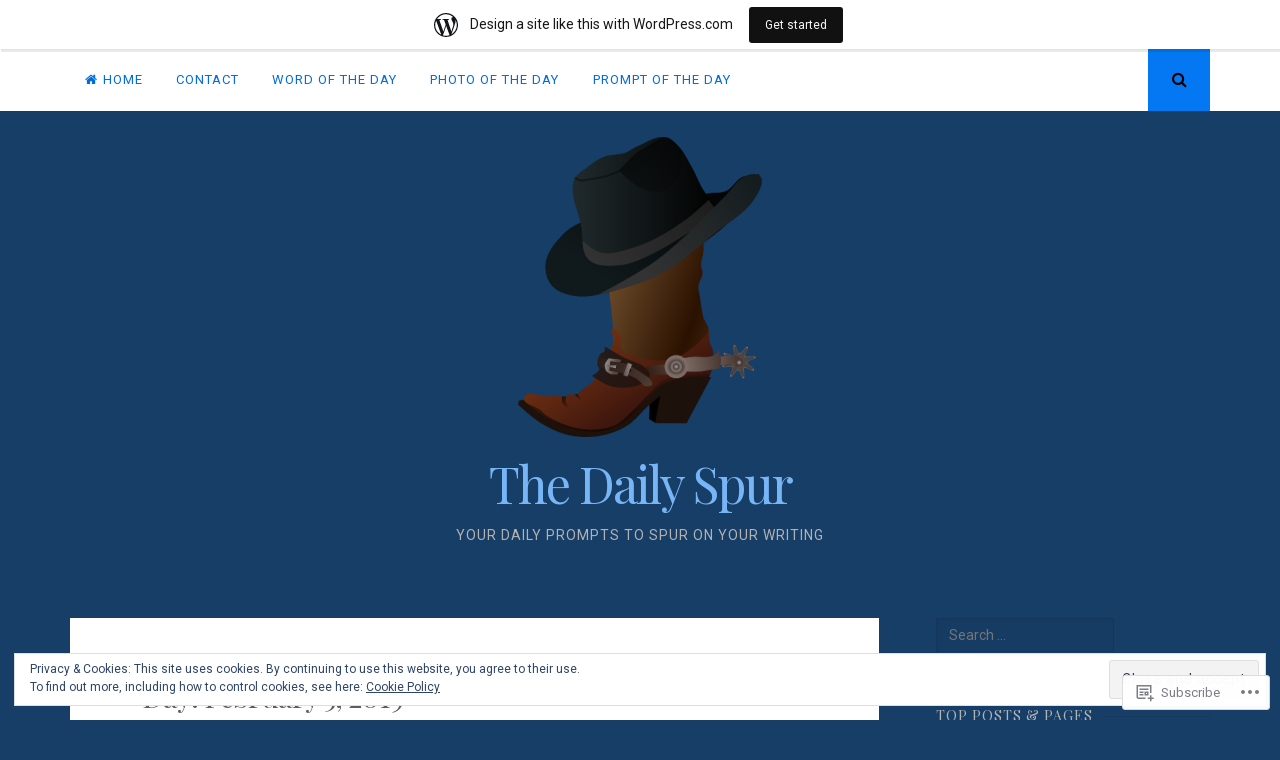

--- FILE ---
content_type: text/html; charset=UTF-8
request_url: https://thedailyspur.wordpress.com/2019/02/05/
body_size: 23070
content:
<!DOCTYPE html>
<html lang="en">
<head>
<meta charset="UTF-8">
<meta name="viewport" content="width=device-width, initial-scale=1">
<link rel="profile" href="http://gmpg.org/xfn/11">
<link rel="pingback" href="https://thedailyspur.wordpress.com/xmlrpc.php">

<title>February 5, 2019 &#8211; The Daily Spur</title>
<meta name='robots' content='max-image-preview:large' />
<link rel='dns-prefetch' href='//s0.wp.com' />
<link rel='dns-prefetch' href='//fonts-api.wp.com' />
<link rel='dns-prefetch' href='//af.pubmine.com' />
<link rel="alternate" type="application/rss+xml" title="The Daily Spur &raquo; Feed" href="https://thedailyspur.wordpress.com/feed/" />
<link rel="alternate" type="application/rss+xml" title="The Daily Spur &raquo; Comments Feed" href="https://thedailyspur.wordpress.com/comments/feed/" />
	<script type="text/javascript">
		/* <![CDATA[ */
		function addLoadEvent(func) {
			var oldonload = window.onload;
			if (typeof window.onload != 'function') {
				window.onload = func;
			} else {
				window.onload = function () {
					oldonload();
					func();
				}
			}
		}
		/* ]]> */
	</script>
	<link crossorigin='anonymous' rel='stylesheet' id='all-css-0-1' href='/_static/??-eJxtjEsOwjAMRC9EMBUoiAXiLG6wojTOR7WjiNuTdoGEYDkz7w30alzJSlkhNVO5+ZAFenh6UgFqYy0xkGHsoJQqo5KA6Ivp6EQO8P+AQxzYQlrRRbOnH3zm4j9CwjWShuzNjCsM9LvZ5Ee6T1c72cvpZs/LG8VZRLg=&cssminify=yes' type='text/css' media='all' />
<style id='wp-emoji-styles-inline-css'>

	img.wp-smiley, img.emoji {
		display: inline !important;
		border: none !important;
		box-shadow: none !important;
		height: 1em !important;
		width: 1em !important;
		margin: 0 0.07em !important;
		vertical-align: -0.1em !important;
		background: none !important;
		padding: 0 !important;
	}
/*# sourceURL=wp-emoji-styles-inline-css */
</style>
<link crossorigin='anonymous' rel='stylesheet' id='all-css-2-1' href='/wp-content/plugins/gutenberg-core/v22.4.2/build/styles/block-library/style.min.css?m=1769608164i&cssminify=yes' type='text/css' media='all' />
<style id='wp-block-library-inline-css'>
.has-text-align-justify {
	text-align:justify;
}
.has-text-align-justify{text-align:justify;}

/*# sourceURL=wp-block-library-inline-css */
</style><style id='global-styles-inline-css'>
:root{--wp--preset--aspect-ratio--square: 1;--wp--preset--aspect-ratio--4-3: 4/3;--wp--preset--aspect-ratio--3-4: 3/4;--wp--preset--aspect-ratio--3-2: 3/2;--wp--preset--aspect-ratio--2-3: 2/3;--wp--preset--aspect-ratio--16-9: 16/9;--wp--preset--aspect-ratio--9-16: 9/16;--wp--preset--color--black: #000000;--wp--preset--color--cyan-bluish-gray: #abb8c3;--wp--preset--color--white: #ffffff;--wp--preset--color--pale-pink: #f78da7;--wp--preset--color--vivid-red: #cf2e2e;--wp--preset--color--luminous-vivid-orange: #ff6900;--wp--preset--color--luminous-vivid-amber: #fcb900;--wp--preset--color--light-green-cyan: #7bdcb5;--wp--preset--color--vivid-green-cyan: #00d084;--wp--preset--color--pale-cyan-blue: #8ed1fc;--wp--preset--color--vivid-cyan-blue: #0693e3;--wp--preset--color--vivid-purple: #9b51e0;--wp--preset--gradient--vivid-cyan-blue-to-vivid-purple: linear-gradient(135deg,rgb(6,147,227) 0%,rgb(155,81,224) 100%);--wp--preset--gradient--light-green-cyan-to-vivid-green-cyan: linear-gradient(135deg,rgb(122,220,180) 0%,rgb(0,208,130) 100%);--wp--preset--gradient--luminous-vivid-amber-to-luminous-vivid-orange: linear-gradient(135deg,rgb(252,185,0) 0%,rgb(255,105,0) 100%);--wp--preset--gradient--luminous-vivid-orange-to-vivid-red: linear-gradient(135deg,rgb(255,105,0) 0%,rgb(207,46,46) 100%);--wp--preset--gradient--very-light-gray-to-cyan-bluish-gray: linear-gradient(135deg,rgb(238,238,238) 0%,rgb(169,184,195) 100%);--wp--preset--gradient--cool-to-warm-spectrum: linear-gradient(135deg,rgb(74,234,220) 0%,rgb(151,120,209) 20%,rgb(207,42,186) 40%,rgb(238,44,130) 60%,rgb(251,105,98) 80%,rgb(254,248,76) 100%);--wp--preset--gradient--blush-light-purple: linear-gradient(135deg,rgb(255,206,236) 0%,rgb(152,150,240) 100%);--wp--preset--gradient--blush-bordeaux: linear-gradient(135deg,rgb(254,205,165) 0%,rgb(254,45,45) 50%,rgb(107,0,62) 100%);--wp--preset--gradient--luminous-dusk: linear-gradient(135deg,rgb(255,203,112) 0%,rgb(199,81,192) 50%,rgb(65,88,208) 100%);--wp--preset--gradient--pale-ocean: linear-gradient(135deg,rgb(255,245,203) 0%,rgb(182,227,212) 50%,rgb(51,167,181) 100%);--wp--preset--gradient--electric-grass: linear-gradient(135deg,rgb(202,248,128) 0%,rgb(113,206,126) 100%);--wp--preset--gradient--midnight: linear-gradient(135deg,rgb(2,3,129) 0%,rgb(40,116,252) 100%);--wp--preset--font-size--small: 13px;--wp--preset--font-size--medium: 20px;--wp--preset--font-size--large: 36px;--wp--preset--font-size--x-large: 42px;--wp--preset--font-family--albert-sans: 'Albert Sans', sans-serif;--wp--preset--font-family--alegreya: Alegreya, serif;--wp--preset--font-family--arvo: Arvo, serif;--wp--preset--font-family--bodoni-moda: 'Bodoni Moda', serif;--wp--preset--font-family--bricolage-grotesque: 'Bricolage Grotesque', sans-serif;--wp--preset--font-family--cabin: Cabin, sans-serif;--wp--preset--font-family--chivo: Chivo, sans-serif;--wp--preset--font-family--commissioner: Commissioner, sans-serif;--wp--preset--font-family--cormorant: Cormorant, serif;--wp--preset--font-family--courier-prime: 'Courier Prime', monospace;--wp--preset--font-family--crimson-pro: 'Crimson Pro', serif;--wp--preset--font-family--dm-mono: 'DM Mono', monospace;--wp--preset--font-family--dm-sans: 'DM Sans', sans-serif;--wp--preset--font-family--dm-serif-display: 'DM Serif Display', serif;--wp--preset--font-family--domine: Domine, serif;--wp--preset--font-family--eb-garamond: 'EB Garamond', serif;--wp--preset--font-family--epilogue: Epilogue, sans-serif;--wp--preset--font-family--fahkwang: Fahkwang, sans-serif;--wp--preset--font-family--figtree: Figtree, sans-serif;--wp--preset--font-family--fira-sans: 'Fira Sans', sans-serif;--wp--preset--font-family--fjalla-one: 'Fjalla One', sans-serif;--wp--preset--font-family--fraunces: Fraunces, serif;--wp--preset--font-family--gabarito: Gabarito, system-ui;--wp--preset--font-family--ibm-plex-mono: 'IBM Plex Mono', monospace;--wp--preset--font-family--ibm-plex-sans: 'IBM Plex Sans', sans-serif;--wp--preset--font-family--ibarra-real-nova: 'Ibarra Real Nova', serif;--wp--preset--font-family--instrument-serif: 'Instrument Serif', serif;--wp--preset--font-family--inter: Inter, sans-serif;--wp--preset--font-family--josefin-sans: 'Josefin Sans', sans-serif;--wp--preset--font-family--jost: Jost, sans-serif;--wp--preset--font-family--libre-baskerville: 'Libre Baskerville', serif;--wp--preset--font-family--libre-franklin: 'Libre Franklin', sans-serif;--wp--preset--font-family--literata: Literata, serif;--wp--preset--font-family--lora: Lora, serif;--wp--preset--font-family--merriweather: Merriweather, serif;--wp--preset--font-family--montserrat: Montserrat, sans-serif;--wp--preset--font-family--newsreader: Newsreader, serif;--wp--preset--font-family--noto-sans-mono: 'Noto Sans Mono', sans-serif;--wp--preset--font-family--nunito: Nunito, sans-serif;--wp--preset--font-family--open-sans: 'Open Sans', sans-serif;--wp--preset--font-family--overpass: Overpass, sans-serif;--wp--preset--font-family--pt-serif: 'PT Serif', serif;--wp--preset--font-family--petrona: Petrona, serif;--wp--preset--font-family--piazzolla: Piazzolla, serif;--wp--preset--font-family--playfair-display: 'Playfair Display', serif;--wp--preset--font-family--plus-jakarta-sans: 'Plus Jakarta Sans', sans-serif;--wp--preset--font-family--poppins: Poppins, sans-serif;--wp--preset--font-family--raleway: Raleway, sans-serif;--wp--preset--font-family--roboto: Roboto, sans-serif;--wp--preset--font-family--roboto-slab: 'Roboto Slab', serif;--wp--preset--font-family--rubik: Rubik, sans-serif;--wp--preset--font-family--rufina: Rufina, serif;--wp--preset--font-family--sora: Sora, sans-serif;--wp--preset--font-family--source-sans-3: 'Source Sans 3', sans-serif;--wp--preset--font-family--source-serif-4: 'Source Serif 4', serif;--wp--preset--font-family--space-mono: 'Space Mono', monospace;--wp--preset--font-family--syne: Syne, sans-serif;--wp--preset--font-family--texturina: Texturina, serif;--wp--preset--font-family--urbanist: Urbanist, sans-serif;--wp--preset--font-family--work-sans: 'Work Sans', sans-serif;--wp--preset--spacing--20: 0.44rem;--wp--preset--spacing--30: 0.67rem;--wp--preset--spacing--40: 1rem;--wp--preset--spacing--50: 1.5rem;--wp--preset--spacing--60: 2.25rem;--wp--preset--spacing--70: 3.38rem;--wp--preset--spacing--80: 5.06rem;--wp--preset--shadow--natural: 6px 6px 9px rgba(0, 0, 0, 0.2);--wp--preset--shadow--deep: 12px 12px 50px rgba(0, 0, 0, 0.4);--wp--preset--shadow--sharp: 6px 6px 0px rgba(0, 0, 0, 0.2);--wp--preset--shadow--outlined: 6px 6px 0px -3px rgb(255, 255, 255), 6px 6px rgb(0, 0, 0);--wp--preset--shadow--crisp: 6px 6px 0px rgb(0, 0, 0);}:where(body) { margin: 0; }:where(.is-layout-flex){gap: 0.5em;}:where(.is-layout-grid){gap: 0.5em;}body .is-layout-flex{display: flex;}.is-layout-flex{flex-wrap: wrap;align-items: center;}.is-layout-flex > :is(*, div){margin: 0;}body .is-layout-grid{display: grid;}.is-layout-grid > :is(*, div){margin: 0;}body{padding-top: 0px;padding-right: 0px;padding-bottom: 0px;padding-left: 0px;}:root :where(.wp-element-button, .wp-block-button__link){background-color: #32373c;border-width: 0;color: #fff;font-family: inherit;font-size: inherit;font-style: inherit;font-weight: inherit;letter-spacing: inherit;line-height: inherit;padding-top: calc(0.667em + 2px);padding-right: calc(1.333em + 2px);padding-bottom: calc(0.667em + 2px);padding-left: calc(1.333em + 2px);text-decoration: none;text-transform: inherit;}.has-black-color{color: var(--wp--preset--color--black) !important;}.has-cyan-bluish-gray-color{color: var(--wp--preset--color--cyan-bluish-gray) !important;}.has-white-color{color: var(--wp--preset--color--white) !important;}.has-pale-pink-color{color: var(--wp--preset--color--pale-pink) !important;}.has-vivid-red-color{color: var(--wp--preset--color--vivid-red) !important;}.has-luminous-vivid-orange-color{color: var(--wp--preset--color--luminous-vivid-orange) !important;}.has-luminous-vivid-amber-color{color: var(--wp--preset--color--luminous-vivid-amber) !important;}.has-light-green-cyan-color{color: var(--wp--preset--color--light-green-cyan) !important;}.has-vivid-green-cyan-color{color: var(--wp--preset--color--vivid-green-cyan) !important;}.has-pale-cyan-blue-color{color: var(--wp--preset--color--pale-cyan-blue) !important;}.has-vivid-cyan-blue-color{color: var(--wp--preset--color--vivid-cyan-blue) !important;}.has-vivid-purple-color{color: var(--wp--preset--color--vivid-purple) !important;}.has-black-background-color{background-color: var(--wp--preset--color--black) !important;}.has-cyan-bluish-gray-background-color{background-color: var(--wp--preset--color--cyan-bluish-gray) !important;}.has-white-background-color{background-color: var(--wp--preset--color--white) !important;}.has-pale-pink-background-color{background-color: var(--wp--preset--color--pale-pink) !important;}.has-vivid-red-background-color{background-color: var(--wp--preset--color--vivid-red) !important;}.has-luminous-vivid-orange-background-color{background-color: var(--wp--preset--color--luminous-vivid-orange) !important;}.has-luminous-vivid-amber-background-color{background-color: var(--wp--preset--color--luminous-vivid-amber) !important;}.has-light-green-cyan-background-color{background-color: var(--wp--preset--color--light-green-cyan) !important;}.has-vivid-green-cyan-background-color{background-color: var(--wp--preset--color--vivid-green-cyan) !important;}.has-pale-cyan-blue-background-color{background-color: var(--wp--preset--color--pale-cyan-blue) !important;}.has-vivid-cyan-blue-background-color{background-color: var(--wp--preset--color--vivid-cyan-blue) !important;}.has-vivid-purple-background-color{background-color: var(--wp--preset--color--vivid-purple) !important;}.has-black-border-color{border-color: var(--wp--preset--color--black) !important;}.has-cyan-bluish-gray-border-color{border-color: var(--wp--preset--color--cyan-bluish-gray) !important;}.has-white-border-color{border-color: var(--wp--preset--color--white) !important;}.has-pale-pink-border-color{border-color: var(--wp--preset--color--pale-pink) !important;}.has-vivid-red-border-color{border-color: var(--wp--preset--color--vivid-red) !important;}.has-luminous-vivid-orange-border-color{border-color: var(--wp--preset--color--luminous-vivid-orange) !important;}.has-luminous-vivid-amber-border-color{border-color: var(--wp--preset--color--luminous-vivid-amber) !important;}.has-light-green-cyan-border-color{border-color: var(--wp--preset--color--light-green-cyan) !important;}.has-vivid-green-cyan-border-color{border-color: var(--wp--preset--color--vivid-green-cyan) !important;}.has-pale-cyan-blue-border-color{border-color: var(--wp--preset--color--pale-cyan-blue) !important;}.has-vivid-cyan-blue-border-color{border-color: var(--wp--preset--color--vivid-cyan-blue) !important;}.has-vivid-purple-border-color{border-color: var(--wp--preset--color--vivid-purple) !important;}.has-vivid-cyan-blue-to-vivid-purple-gradient-background{background: var(--wp--preset--gradient--vivid-cyan-blue-to-vivid-purple) !important;}.has-light-green-cyan-to-vivid-green-cyan-gradient-background{background: var(--wp--preset--gradient--light-green-cyan-to-vivid-green-cyan) !important;}.has-luminous-vivid-amber-to-luminous-vivid-orange-gradient-background{background: var(--wp--preset--gradient--luminous-vivid-amber-to-luminous-vivid-orange) !important;}.has-luminous-vivid-orange-to-vivid-red-gradient-background{background: var(--wp--preset--gradient--luminous-vivid-orange-to-vivid-red) !important;}.has-very-light-gray-to-cyan-bluish-gray-gradient-background{background: var(--wp--preset--gradient--very-light-gray-to-cyan-bluish-gray) !important;}.has-cool-to-warm-spectrum-gradient-background{background: var(--wp--preset--gradient--cool-to-warm-spectrum) !important;}.has-blush-light-purple-gradient-background{background: var(--wp--preset--gradient--blush-light-purple) !important;}.has-blush-bordeaux-gradient-background{background: var(--wp--preset--gradient--blush-bordeaux) !important;}.has-luminous-dusk-gradient-background{background: var(--wp--preset--gradient--luminous-dusk) !important;}.has-pale-ocean-gradient-background{background: var(--wp--preset--gradient--pale-ocean) !important;}.has-electric-grass-gradient-background{background: var(--wp--preset--gradient--electric-grass) !important;}.has-midnight-gradient-background{background: var(--wp--preset--gradient--midnight) !important;}.has-small-font-size{font-size: var(--wp--preset--font-size--small) !important;}.has-medium-font-size{font-size: var(--wp--preset--font-size--medium) !important;}.has-large-font-size{font-size: var(--wp--preset--font-size--large) !important;}.has-x-large-font-size{font-size: var(--wp--preset--font-size--x-large) !important;}.has-albert-sans-font-family{font-family: var(--wp--preset--font-family--albert-sans) !important;}.has-alegreya-font-family{font-family: var(--wp--preset--font-family--alegreya) !important;}.has-arvo-font-family{font-family: var(--wp--preset--font-family--arvo) !important;}.has-bodoni-moda-font-family{font-family: var(--wp--preset--font-family--bodoni-moda) !important;}.has-bricolage-grotesque-font-family{font-family: var(--wp--preset--font-family--bricolage-grotesque) !important;}.has-cabin-font-family{font-family: var(--wp--preset--font-family--cabin) !important;}.has-chivo-font-family{font-family: var(--wp--preset--font-family--chivo) !important;}.has-commissioner-font-family{font-family: var(--wp--preset--font-family--commissioner) !important;}.has-cormorant-font-family{font-family: var(--wp--preset--font-family--cormorant) !important;}.has-courier-prime-font-family{font-family: var(--wp--preset--font-family--courier-prime) !important;}.has-crimson-pro-font-family{font-family: var(--wp--preset--font-family--crimson-pro) !important;}.has-dm-mono-font-family{font-family: var(--wp--preset--font-family--dm-mono) !important;}.has-dm-sans-font-family{font-family: var(--wp--preset--font-family--dm-sans) !important;}.has-dm-serif-display-font-family{font-family: var(--wp--preset--font-family--dm-serif-display) !important;}.has-domine-font-family{font-family: var(--wp--preset--font-family--domine) !important;}.has-eb-garamond-font-family{font-family: var(--wp--preset--font-family--eb-garamond) !important;}.has-epilogue-font-family{font-family: var(--wp--preset--font-family--epilogue) !important;}.has-fahkwang-font-family{font-family: var(--wp--preset--font-family--fahkwang) !important;}.has-figtree-font-family{font-family: var(--wp--preset--font-family--figtree) !important;}.has-fira-sans-font-family{font-family: var(--wp--preset--font-family--fira-sans) !important;}.has-fjalla-one-font-family{font-family: var(--wp--preset--font-family--fjalla-one) !important;}.has-fraunces-font-family{font-family: var(--wp--preset--font-family--fraunces) !important;}.has-gabarito-font-family{font-family: var(--wp--preset--font-family--gabarito) !important;}.has-ibm-plex-mono-font-family{font-family: var(--wp--preset--font-family--ibm-plex-mono) !important;}.has-ibm-plex-sans-font-family{font-family: var(--wp--preset--font-family--ibm-plex-sans) !important;}.has-ibarra-real-nova-font-family{font-family: var(--wp--preset--font-family--ibarra-real-nova) !important;}.has-instrument-serif-font-family{font-family: var(--wp--preset--font-family--instrument-serif) !important;}.has-inter-font-family{font-family: var(--wp--preset--font-family--inter) !important;}.has-josefin-sans-font-family{font-family: var(--wp--preset--font-family--josefin-sans) !important;}.has-jost-font-family{font-family: var(--wp--preset--font-family--jost) !important;}.has-libre-baskerville-font-family{font-family: var(--wp--preset--font-family--libre-baskerville) !important;}.has-libre-franklin-font-family{font-family: var(--wp--preset--font-family--libre-franklin) !important;}.has-literata-font-family{font-family: var(--wp--preset--font-family--literata) !important;}.has-lora-font-family{font-family: var(--wp--preset--font-family--lora) !important;}.has-merriweather-font-family{font-family: var(--wp--preset--font-family--merriweather) !important;}.has-montserrat-font-family{font-family: var(--wp--preset--font-family--montserrat) !important;}.has-newsreader-font-family{font-family: var(--wp--preset--font-family--newsreader) !important;}.has-noto-sans-mono-font-family{font-family: var(--wp--preset--font-family--noto-sans-mono) !important;}.has-nunito-font-family{font-family: var(--wp--preset--font-family--nunito) !important;}.has-open-sans-font-family{font-family: var(--wp--preset--font-family--open-sans) !important;}.has-overpass-font-family{font-family: var(--wp--preset--font-family--overpass) !important;}.has-pt-serif-font-family{font-family: var(--wp--preset--font-family--pt-serif) !important;}.has-petrona-font-family{font-family: var(--wp--preset--font-family--petrona) !important;}.has-piazzolla-font-family{font-family: var(--wp--preset--font-family--piazzolla) !important;}.has-playfair-display-font-family{font-family: var(--wp--preset--font-family--playfair-display) !important;}.has-plus-jakarta-sans-font-family{font-family: var(--wp--preset--font-family--plus-jakarta-sans) !important;}.has-poppins-font-family{font-family: var(--wp--preset--font-family--poppins) !important;}.has-raleway-font-family{font-family: var(--wp--preset--font-family--raleway) !important;}.has-roboto-font-family{font-family: var(--wp--preset--font-family--roboto) !important;}.has-roboto-slab-font-family{font-family: var(--wp--preset--font-family--roboto-slab) !important;}.has-rubik-font-family{font-family: var(--wp--preset--font-family--rubik) !important;}.has-rufina-font-family{font-family: var(--wp--preset--font-family--rufina) !important;}.has-sora-font-family{font-family: var(--wp--preset--font-family--sora) !important;}.has-source-sans-3-font-family{font-family: var(--wp--preset--font-family--source-sans-3) !important;}.has-source-serif-4-font-family{font-family: var(--wp--preset--font-family--source-serif-4) !important;}.has-space-mono-font-family{font-family: var(--wp--preset--font-family--space-mono) !important;}.has-syne-font-family{font-family: var(--wp--preset--font-family--syne) !important;}.has-texturina-font-family{font-family: var(--wp--preset--font-family--texturina) !important;}.has-urbanist-font-family{font-family: var(--wp--preset--font-family--urbanist) !important;}.has-work-sans-font-family{font-family: var(--wp--preset--font-family--work-sans) !important;}
/*# sourceURL=global-styles-inline-css */
</style>

<style id='classic-theme-styles-inline-css'>
.wp-block-button__link{background-color:#32373c;border-radius:9999px;box-shadow:none;color:#fff;font-size:1.125em;padding:calc(.667em + 2px) calc(1.333em + 2px);text-decoration:none}.wp-block-file__button{background:#32373c;color:#fff}.wp-block-accordion-heading{margin:0}.wp-block-accordion-heading__toggle{background-color:inherit!important;color:inherit!important}.wp-block-accordion-heading__toggle:not(:focus-visible){outline:none}.wp-block-accordion-heading__toggle:focus,.wp-block-accordion-heading__toggle:hover{background-color:inherit!important;border:none;box-shadow:none;color:inherit;padding:var(--wp--preset--spacing--20,1em) 0;text-decoration:none}.wp-block-accordion-heading__toggle:focus-visible{outline:auto;outline-offset:0}
/*# sourceURL=/wp-content/plugins/gutenberg-core/v22.4.2/build/styles/block-library/classic.min.css */
</style>
<link crossorigin='anonymous' rel='stylesheet' id='all-css-4-1' href='/_static/??-eJyFjtEKwjAMRX/INmxuTh/[base64]/c=&cssminify=yes' type='text/css' media='all' />
<link rel='stylesheet' id='nucleare-fonts-css' href='https://fonts-api.wp.com/css?family=Roboto%3A400%2C700%2C700italic%2C400italic%7CPlayfair+Display%3A400%2C400italic%2C700italic%2C700&#038;subset=latin%2Clatin-ext' media='all' />
<link crossorigin='anonymous' rel='stylesheet' id='all-css-6-1' href='/_static/??-eJx9y80OwiAMB/AXsjZLMOrB+CyMdAxTWkIhe/0xL+rF2/8jP9wKBJVG0rCtlMmw9BmlByZfCYMZLuMHv5FppvMYTviFcofCPSYxrDSzxhHjm33qPxRJgTX4llR+CizsUz3oMz8md7k7d7tO7rUDjnZBsA==&cssminify=yes' type='text/css' media='all' />
<link crossorigin='anonymous' rel='stylesheet' id='print-css-7-1' href='/wp-content/mu-plugins/global-print/global-print.css?m=1465851035i&cssminify=yes' type='text/css' media='print' />
<link crossorigin='anonymous' rel='stylesheet' id='all-css-8-1' href='/wp-content/themes/pub/nucleare/inc/style-wpcom.css?m=1428690127i&cssminify=yes' type='text/css' media='all' />
<style id='jetpack-global-styles-frontend-style-inline-css'>
:root { --font-headings: unset; --font-base: unset; --font-headings-default: -apple-system,BlinkMacSystemFont,"Segoe UI",Roboto,Oxygen-Sans,Ubuntu,Cantarell,"Helvetica Neue",sans-serif; --font-base-default: -apple-system,BlinkMacSystemFont,"Segoe UI",Roboto,Oxygen-Sans,Ubuntu,Cantarell,"Helvetica Neue",sans-serif;}
/*# sourceURL=jetpack-global-styles-frontend-style-inline-css */
</style>
<link crossorigin='anonymous' rel='stylesheet' id='all-css-10-1' href='/_static/??-eJyNjcsKAjEMRX/IGtQZBxfip0hMS9sxTYppGfx7H7gRN+7ugcs5sFRHKi1Ig9Jd5R6zGMyhVaTrh8G6QFHfORhYwlvw6P39PbPENZmt4G/ROQuBKWVkxxrVvuBH1lIoz2waILJekF+HUzlupnG3nQ77YZwfuRJIaQ==&cssminify=yes' type='text/css' media='all' />
<script type="text/javascript" id="wpcom-actionbar-placeholder-js-extra">
/* <![CDATA[ */
var actionbardata = {"siteID":"147347238","postID":"0","siteURL":"https://thedailyspur.wordpress.com","xhrURL":"https://thedailyspur.wordpress.com/wp-admin/admin-ajax.php","nonce":"ac23cf401e","isLoggedIn":"","statusMessage":"","subsEmailDefault":"instantly","proxyScriptUrl":"https://s0.wp.com/wp-content/js/wpcom-proxy-request.js?m=1513050504i&amp;ver=20211021","i18n":{"followedText":"New posts from this site will now appear in your \u003Ca href=\"https://wordpress.com/reader\"\u003EReader\u003C/a\u003E","foldBar":"Collapse this bar","unfoldBar":"Expand this bar","shortLinkCopied":"Shortlink copied to clipboard."}};
//# sourceURL=wpcom-actionbar-placeholder-js-extra
/* ]]> */
</script>
<script type="text/javascript" id="jetpack-mu-wpcom-settings-js-before">
/* <![CDATA[ */
var JETPACK_MU_WPCOM_SETTINGS = {"assetsUrl":"https://s0.wp.com/wp-content/mu-plugins/jetpack-mu-wpcom-plugin/sun/jetpack_vendor/automattic/jetpack-mu-wpcom/src/build/"};
//# sourceURL=jetpack-mu-wpcom-settings-js-before
/* ]]> */
</script>
<script crossorigin='anonymous' type='text/javascript'  src='/_static/??/wp-content/js/rlt-proxy.js,/wp-content/blog-plugins/wordads-classes/js/cmp/v2/cmp-non-gdpr.js?m=1720530689j'></script>
<script type="text/javascript" id="rlt-proxy-js-after">
/* <![CDATA[ */
	rltInitialize( {"token":null,"iframeOrigins":["https:\/\/widgets.wp.com"]} );
//# sourceURL=rlt-proxy-js-after
/* ]]> */
</script>
<link rel="EditURI" type="application/rsd+xml" title="RSD" href="https://thedailyspur.wordpress.com/xmlrpc.php?rsd" />
<meta name="generator" content="WordPress.com" />

<!-- Jetpack Open Graph Tags -->
<meta property="og:type" content="website" />
<meta property="og:title" content="February 5, 2019 &#8211; The Daily Spur" />
<meta property="og:site_name" content="The Daily Spur" />
<meta property="og:image" content="https://thedailyspur.wordpress.com/wp-content/uploads/2018/06/dailyspur.png?w=200" />
<meta property="og:image:width" content="200" />
<meta property="og:image:height" content="200" />
<meta property="og:image:alt" content="" />
<meta property="og:locale" content="en_US" />
<meta property="fb:app_id" content="249643311490" />
<meta name="twitter:creator" content="@spur_the" />

<!-- End Jetpack Open Graph Tags -->
<link rel="search" type="application/opensearchdescription+xml" href="https://thedailyspur.wordpress.com/osd.xml" title="The Daily Spur" />
<link rel="search" type="application/opensearchdescription+xml" href="https://s1.wp.com/opensearch.xml" title="WordPress.com" />
<meta name="theme-color" content="#173e67" />
<style type="text/css">.recentcomments a{display:inline !important;padding:0 !important;margin:0 !important;}</style>		<style type="text/css">
			.recentcomments a {
				display: inline !important;
				padding: 0 !important;
				margin: 0 !important;
			}

			table.recentcommentsavatartop img.avatar, table.recentcommentsavatarend img.avatar {
				border: 0px;
				margin: 0;
			}

			table.recentcommentsavatartop a, table.recentcommentsavatarend a {
				border: 0px !important;
				background-color: transparent !important;
			}

			td.recentcommentsavatarend, td.recentcommentsavatartop {
				padding: 0px 0px 1px 0px;
				margin: 0px;
			}

			td.recentcommentstextend {
				border: none !important;
				padding: 0px 0px 2px 10px;
			}

			.rtl td.recentcommentstextend {
				padding: 0px 10px 2px 0px;
			}

			td.recentcommentstexttop {
				border: none;
				padding: 0px 0px 0px 10px;
			}

			.rtl td.recentcommentstexttop {
				padding: 0px 10px 0px 0px;
			}
		</style>
		<meta name="description" content="3 posts published by Nox on February 5, 2019" />
<style type="text/css" id="custom-background-css">
body.custom-background { background-color: #173e67; }
</style>
	<script type="text/javascript">
/* <![CDATA[ */
var wa_client = {}; wa_client.cmd = []; wa_client.config = { 'blog_id': 147347238, 'blog_language': 'en', 'is_wordads': false, 'hosting_type': 0, 'afp_account_id': null, 'afp_host_id': 5038568878849053, 'theme': 'pub/nucleare', '_': { 'title': 'Advertisement', 'privacy_settings': 'Privacy Settings' }, 'formats': [ 'belowpost', 'bottom_sticky', 'sidebar_sticky_right', 'sidebar', 'gutenberg_rectangle', 'gutenberg_leaderboard', 'gutenberg_mobile_leaderboard', 'gutenberg_skyscraper' ] };
/* ]]> */
</script>
		<script type="text/javascript">

			window.doNotSellCallback = function() {

				var linkElements = [
					'a[href="https://wordpress.com/?ref=footer_blog"]',
					'a[href="https://wordpress.com/?ref=footer_website"]',
					'a[href="https://wordpress.com/?ref=vertical_footer"]',
					'a[href^="https://wordpress.com/?ref=footer_segment_"]',
				].join(',');

				var dnsLink = document.createElement( 'a' );
				dnsLink.href = 'https://wordpress.com/advertising-program-optout/';
				dnsLink.classList.add( 'do-not-sell-link' );
				dnsLink.rel = 'nofollow';
				dnsLink.style.marginLeft = '0.5em';
				dnsLink.textContent = 'Do Not Sell or Share My Personal Information';

				var creditLinks = document.querySelectorAll( linkElements );

				if ( 0 === creditLinks.length ) {
					return false;
				}

				Array.prototype.forEach.call( creditLinks, function( el ) {
					el.insertAdjacentElement( 'afterend', dnsLink );
				});

				return true;
			};

		</script>
		<style type="text/css" id="custom-colors-css">#wp-calendar > caption, .menu-toggle:focus, .menu-toggle:hover { color: #000000;}
.social-links .top-search { color: #000000;}
.widget.wp_widget_tag_cloud a, .more-link, .button, button, input[type="button"], input[type="reset"], input[type="submit"], #infinite-handle span { color: #000000;}
.social-links .top-search:hover, .button:hover, button:hover, input[type="button"]:hover, input[type="reset"]:hover, input[type="submit"]:hover, #infinite-handle span:hover, .button:focus, button:focus, input[type="button"]:focus, input[type="reset"]:focus, input[type="submit"]:focus, #infinite-handle span:focus, .button:active, button:active, input[type="button"]:active, input[type="reset"]:active, input[type="submit"]:active, #infinite-handle span:active { color: #424242;}
.widget, .widget a:hover, .widget a:focus, .widget a:active { color: #B2B2B2;}
.site-title a:hover, .site-title a:focus, .site-title a:active { color: #B2B2B2;}
.site-info, .site-description { color: #B2B2B2;}
body { background-color: #173e67;}
.widget.wp_widget_tag_cloud a, .more-link, .button, button, input[type="button"], input[type="reset"], input[type="submit"], #infinite-handle span { background-color: #0478f3;}
#wp-calendar > caption { background-color: #0478f3;}
.social-links .top-search { background-color: #0478f3;}
#wp-calendar tbody td#today, blockquote, .main-navigation div > ul > li > ul > li:first-child { border-color: #0478f3;}
.main-navigation div > ul > li > ul::before { border-bottom-color: #0478f3;}
.entry-featured-image, .menu-toggle:focus, .menu-toggle:hover { background-color: #0478f3;}
.widget a, .site-info a, .site-title a { color: #78B5F6;}
.main-navigation a { color: #036CDD;}
.social-links a:hover { color: #036CDD;}
.entry-title a:hover, .entry-title a:focus, a { color: #036CDD;}
</style>
<link rel="icon" href="https://thedailyspur.wordpress.com/wp-content/uploads/2018/06/dailyspur.png?w=32" sizes="32x32" />
<link rel="icon" href="https://thedailyspur.wordpress.com/wp-content/uploads/2018/06/dailyspur.png?w=192" sizes="192x192" />
<link rel="apple-touch-icon" href="https://thedailyspur.wordpress.com/wp-content/uploads/2018/06/dailyspur.png?w=180" />
<meta name="msapplication-TileImage" content="https://thedailyspur.wordpress.com/wp-content/uploads/2018/06/dailyspur.png?w=270" />
<script type="text/javascript">
	window.google_analytics_uacct = "UA-52447-2";
</script>

<script type="text/javascript">
	var _gaq = _gaq || [];
	_gaq.push(['_setAccount', 'UA-52447-2']);
	_gaq.push(['_gat._anonymizeIp']);
	_gaq.push(['_setDomainName', 'wordpress.com']);
	_gaq.push(['_initData']);
	_gaq.push(['_trackPageview']);

	(function() {
		var ga = document.createElement('script'); ga.type = 'text/javascript'; ga.async = true;
		ga.src = ('https:' == document.location.protocol ? 'https://ssl' : 'http://www') + '.google-analytics.com/ga.js';
		(document.getElementsByTagName('head')[0] || document.getElementsByTagName('body')[0]).appendChild(ga);
	})();
</script>
<link crossorigin='anonymous' rel='stylesheet' id='all-css-0-3' href='/wp-content/mu-plugins/jetpack-plugin/sun/modules/widgets/top-posts/style.css?m=1753279645i&cssminify=yes' type='text/css' media='all' />
</head>

<body class="archive date custom-background wp-custom-logo wp-theme-pubnucleare customizer-styles-applied jetpack-reblog-enabled has-site-logo has-marketing-bar has-marketing-bar-theme-nucleare">
<div id="page" class="hfeed site">
	<a class="skip-link screen-reader-text" href="#content">Skip to content</a>

	<div class="navigation-bar clear">
		<div class="navigation-block">
			<nav id="site-navigation" class="main-navigation" role="navigation">
				<button class="menu-toggle" aria-controls="menu" aria-expanded="false"><i class="fa fa-bars"></i><span class="screen-reader-text">Open Menu</span></button>
				<div class="menu-primary-container"><ul id="menu-primary" class="menu"><li id="menu-item-6" class="menu-item menu-item-type-custom menu-item-object-custom menu-item-6"><a href="/">Home</a></li>
<li id="menu-item-7" class="menu-item menu-item-type-post_type menu-item-object-page menu-item-7"><a href="https://thedailyspur.wordpress.com/contact/">Contact</a></li>
<li id="menu-item-1763" class="menu-item menu-item-type-taxonomy menu-item-object-post_tag menu-item-1763"><a href="https://thedailyspur.wordpress.com/tag/word-of-the-day/">Word Of The Day</a></li>
<li id="menu-item-1764" class="menu-item menu-item-type-taxonomy menu-item-object-post_tag menu-item-1764"><a href="https://thedailyspur.wordpress.com/tag/photo-of-the-day/">Photo Of The Day</a></li>
<li id="menu-item-4894" class="menu-item menu-item-type-taxonomy menu-item-object-post_tag menu-item-4894"><a href="https://thedailyspur.wordpress.com/tag/prompt-of-the-day/">Prompt of the Day</a></li>
</ul></div>			</nav><!-- #site-navigation -->

							<div class="social-links">
					
											<div class="open-search top-search"><i class="fa fa-search"><span class="screen-reader-text">Search</span></i></div>
									</div>
					</div>
	</div>

			<div class="search-full">
			<div class="search-container">
				<form role="search" method="get" class="search-form" action="https://thedailyspur.wordpress.com/">
				<label>
					<span class="screen-reader-text">Search for:</span>
					<input type="search" class="search-field" placeholder="Search &hellip;" value="" name="s" />
				</label>
				<input type="submit" class="search-submit" value="Search" />
			</form>				<span><a class="close-search"><i class="fa fa-close space-right"></i>Close</a></span>
			</div>
		</div>
	
	<header id="masthead" class="site-header" role="banner">
		<div class="site-branding">
										<a href="https://thedailyspur.wordpress.com/" class="site-logo-link" rel="home" itemprop="url"><img width="300" height="300" src="https://thedailyspur.wordpress.com/wp-content/uploads/2018/06/dailyspur.png?w=300" class="site-logo attachment-nucleare-logo" alt="" data-size="nucleare-logo" itemprop="logo" decoding="async" srcset="https://thedailyspur.wordpress.com/wp-content/uploads/2018/06/dailyspur.png?w=300 300w, https://thedailyspur.wordpress.com/wp-content/uploads/2018/06/dailyspur.png?w=150 150w, https://thedailyspur.wordpress.com/wp-content/uploads/2018/06/dailyspur.png 500w" sizes="(max-width: 300px) 100vw, 300px" data-attachment-id="11" data-permalink="https://thedailyspur.wordpress.com/dailyspur/" data-orig-file="https://thedailyspur.wordpress.com/wp-content/uploads/2018/06/dailyspur.png" data-orig-size="500,500" data-comments-opened="1" data-image-meta="{&quot;aperture&quot;:&quot;0&quot;,&quot;credit&quot;:&quot;&quot;,&quot;camera&quot;:&quot;&quot;,&quot;caption&quot;:&quot;&quot;,&quot;created_timestamp&quot;:&quot;0&quot;,&quot;copyright&quot;:&quot;&quot;,&quot;focal_length&quot;:&quot;0&quot;,&quot;iso&quot;:&quot;0&quot;,&quot;shutter_speed&quot;:&quot;0&quot;,&quot;title&quot;:&quot;&quot;,&quot;orientation&quot;:&quot;0&quot;}" data-image-title="dailyspur" data-image-description="" data-image-caption="" data-medium-file="https://thedailyspur.wordpress.com/wp-content/uploads/2018/06/dailyspur.png?w=300" data-large-file="https://thedailyspur.wordpress.com/wp-content/uploads/2018/06/dailyspur.png?w=500" /></a>						<h1 class="site-title"><a href="https://thedailyspur.wordpress.com/" rel="home">The Daily Spur</a></h1>
			<h2 class="site-description">Your daily prompts to spur on your writing</h2>
		</div><!-- .site-branding -->
	</header><!-- #masthead -->

	<div id="content" class="site-content">

	<div id="primary" class="content-area">
		<main id="main" class="site-main" role="main">

		
			<header class="page-header">
				<h1 class="page-title">Day: <span>February 5, 2019</span></h1>			</header><!-- .page-header -->

						
				
<article id="post-414" class="post-414 post type-post status-publish format-standard hentry category-word-prompt tag-daily-post tag-daily-prompt tag-photo tag-photo-of-the-day tag-postaday tag-write-every-day">
		<header class="entry-header">
		<h1 class="entry-title"><a href="https://thedailyspur.wordpress.com/2019/02/05/photo-prompt-51/" rel="bookmark">Photo Prompt</a></h1>					<div class="entry-meta small-part">
				<span class="posted-on"><i class="fa fa-clock-o space-left-right"></i><a href="https://thedailyspur.wordpress.com/2019/02/05/photo-prompt-51/" rel="bookmark"><time class="entry-date published updated" datetime="2019-02-05T22:00:05-05:00">February 5, 2019</time></a></span><span class="byline"> <i class="fa fa-user space-left-right"></i><span class="author vcard"><a class="url fn n" href="https://thedailyspur.wordpress.com/author/noxsetanta/">Nox</a></span></span><span class="comments-link"><i class="fa fa-comments-o space-left-right"></i><a href="https://thedailyspur.wordpress.com/2019/02/05/photo-prompt-51/#respond">Leave a comment</a></span>			</div><!-- .entry-meta -->
			</header><!-- .entry-header -->

			<div class="entry-content">
			<p><a href="https://images.unsplash.com/photo-1548206268-b5a90b1b10b8?ixlib=rb-1.2.1&amp;q=85&amp;fm=jpg&amp;crop=entropy&amp;cs=srgb&amp;ixid=eyJhcHBfaWQiOjQzODIyfQ"> <img src="https://images.unsplash.com/photo-1548206268-b5a90b1b10b8?ixlib=rb-1.2.1&amp;q=85&amp;fm=jpg&amp;crop=entropy&amp;cs=srgb&amp;ixid=eyJhcHBfaWQiOjQzODIyfQ" alt="" /></a></p>
<p><small> Photo by <a href="https://unsplash.com/@tatavo?utm_source=The+Daily+Spur+Random+Photo+Daily+Prompt&amp;utm_medium=referral&amp;utm_campaign=api-credit">Luiz Guimaraes (tatavo)</a><br />
Photo provided by <a href="https://unsplash.com">Unsplash</a> </small></p>
<div id="jp-post-flair" class="sharedaddy sd-like-enabled sd-sharing-enabled"><div class="sharedaddy sd-sharing-enabled"><div class="robots-nocontent sd-block sd-social sd-social-icon-text sd-sharing"><h3 class="sd-title">Share this:</h3><div class="sd-content"><ul><li class="share-twitter"><a rel="nofollow noopener noreferrer"
				data-shared="sharing-twitter-414"
				class="share-twitter sd-button share-icon"
				href="https://thedailyspur.wordpress.com/2019/02/05/photo-prompt-51/?share=twitter"
				target="_blank"
				aria-labelledby="sharing-twitter-414"
				>
				<span id="sharing-twitter-414" hidden>Share on X (Opens in new window)</span>
				<span>X</span>
			</a></li><li class="share-facebook"><a rel="nofollow noopener noreferrer"
				data-shared="sharing-facebook-414"
				class="share-facebook sd-button share-icon"
				href="https://thedailyspur.wordpress.com/2019/02/05/photo-prompt-51/?share=facebook"
				target="_blank"
				aria-labelledby="sharing-facebook-414"
				>
				<span id="sharing-facebook-414" hidden>Share on Facebook (Opens in new window)</span>
				<span>Facebook</span>
			</a></li><li class="share-tumblr"><a rel="nofollow noopener noreferrer"
				data-shared="sharing-tumblr-414"
				class="share-tumblr sd-button share-icon"
				href="https://thedailyspur.wordpress.com/2019/02/05/photo-prompt-51/?share=tumblr"
				target="_blank"
				aria-labelledby="sharing-tumblr-414"
				>
				<span id="sharing-tumblr-414" hidden>Share on Tumblr (Opens in new window)</span>
				<span>Tumblr</span>
			</a></li><li class="share-reddit"><a rel="nofollow noopener noreferrer"
				data-shared="sharing-reddit-414"
				class="share-reddit sd-button share-icon"
				href="https://thedailyspur.wordpress.com/2019/02/05/photo-prompt-51/?share=reddit"
				target="_blank"
				aria-labelledby="sharing-reddit-414"
				>
				<span id="sharing-reddit-414" hidden>Share on Reddit (Opens in new window)</span>
				<span>Reddit</span>
			</a></li><li class="share-pinterest"><a rel="nofollow noopener noreferrer"
				data-shared="sharing-pinterest-414"
				class="share-pinterest sd-button share-icon"
				href="https://thedailyspur.wordpress.com/2019/02/05/photo-prompt-51/?share=pinterest"
				target="_blank"
				aria-labelledby="sharing-pinterest-414"
				>
				<span id="sharing-pinterest-414" hidden>Share on Pinterest (Opens in new window)</span>
				<span>Pinterest</span>
			</a></li><li><a href="#" class="sharing-anchor sd-button share-more"><span>More</span></a></li><li class="share-end"></li></ul><div class="sharing-hidden"><div class="inner" style="display: none;"><ul><li class="share-email"><a rel="nofollow noopener noreferrer"
				data-shared="sharing-email-414"
				class="share-email sd-button share-icon"
				href="mailto:?subject=%5BShared%20Post%5D%20Photo%20Prompt&#038;body=https%3A%2F%2Fthedailyspur.wordpress.com%2F2019%2F02%2F05%2Fphoto-prompt-51%2F&#038;share=email"
				target="_blank"
				aria-labelledby="sharing-email-414"
				data-email-share-error-title="Do you have email set up?" data-email-share-error-text="If you&#039;re having problems sharing via email, you might not have email set up for your browser. You may need to create a new email yourself." data-email-share-nonce="41f709d245" data-email-share-track-url="https://thedailyspur.wordpress.com/2019/02/05/photo-prompt-51/?share=email">
				<span id="sharing-email-414" hidden>Email a link to a friend (Opens in new window)</span>
				<span>Email</span>
			</a></li><li class="share-print"><a rel="nofollow noopener noreferrer"
				data-shared="sharing-print-414"
				class="share-print sd-button share-icon"
				href="https://thedailyspur.wordpress.com/2019/02/05/photo-prompt-51/?share=print"
				target="_blank"
				aria-labelledby="sharing-print-414"
				>
				<span id="sharing-print-414" hidden>Print (Opens in new window)</span>
				<span>Print</span>
			</a></li><li class="share-jetpack-whatsapp"><a rel="nofollow noopener noreferrer"
				data-shared="sharing-whatsapp-414"
				class="share-jetpack-whatsapp sd-button share-icon"
				href="https://thedailyspur.wordpress.com/2019/02/05/photo-prompt-51/?share=jetpack-whatsapp"
				target="_blank"
				aria-labelledby="sharing-whatsapp-414"
				>
				<span id="sharing-whatsapp-414" hidden>Share on WhatsApp (Opens in new window)</span>
				<span>WhatsApp</span>
			</a></li><li class="share-telegram"><a rel="nofollow noopener noreferrer"
				data-shared="sharing-telegram-414"
				class="share-telegram sd-button share-icon"
				href="https://thedailyspur.wordpress.com/2019/02/05/photo-prompt-51/?share=telegram"
				target="_blank"
				aria-labelledby="sharing-telegram-414"
				>
				<span id="sharing-telegram-414" hidden>Share on Telegram (Opens in new window)</span>
				<span>Telegram</span>
			</a></li><li class="share-linkedin"><a rel="nofollow noopener noreferrer"
				data-shared="sharing-linkedin-414"
				class="share-linkedin sd-button share-icon"
				href="https://thedailyspur.wordpress.com/2019/02/05/photo-prompt-51/?share=linkedin"
				target="_blank"
				aria-labelledby="sharing-linkedin-414"
				>
				<span id="sharing-linkedin-414" hidden>Share on LinkedIn (Opens in new window)</span>
				<span>LinkedIn</span>
			</a></li><li class="share-pocket"><a rel="nofollow noopener noreferrer"
				data-shared="sharing-pocket-414"
				class="share-pocket sd-button share-icon"
				href="https://thedailyspur.wordpress.com/2019/02/05/photo-prompt-51/?share=pocket"
				target="_blank"
				aria-labelledby="sharing-pocket-414"
				>
				<span id="sharing-pocket-414" hidden>Share on Pocket (Opens in new window)</span>
				<span>Pocket</span>
			</a></li><li class="share-end"></li></ul></div></div></div></div></div><div class='sharedaddy sd-block sd-like jetpack-likes-widget-wrapper jetpack-likes-widget-unloaded' id='like-post-wrapper-147347238-414-697a5646c5696' data-src='//widgets.wp.com/likes/index.html?ver=20260128#blog_id=147347238&amp;post_id=414&amp;origin=thedailyspur.wordpress.com&amp;obj_id=147347238-414-697a5646c5696' data-name='like-post-frame-147347238-414-697a5646c5696' data-title='Like or Reblog'><div class='likes-widget-placeholder post-likes-widget-placeholder' style='height: 55px;'><span class='button'><span>Like</span></span> <span class='loading'>Loading...</span></div><span class='sd-text-color'></span><a class='sd-link-color'></a></div></div>		</div><!-- .entry-content -->
	
	<footer class="entry-footer">
		<div class="entry-bottom small-part">
					</div>
	</footer><!-- .entry-footer -->
</article><!-- #post-## -->
			
				
<article id="post-413" class="post-413 post type-post status-publish format-standard hentry category-word-prompt tag-daily-post tag-daily-prompt tag-postaday tag-word-of-the-day tag-write-every-day">
		<header class="entry-header">
		<h1 class="entry-title"><a href="https://thedailyspur.wordpress.com/2019/02/05/design-2/" rel="bookmark">design</a></h1>					<div class="entry-meta small-part">
				<span class="posted-on"><i class="fa fa-clock-o space-left-right"></i><a href="https://thedailyspur.wordpress.com/2019/02/05/design-2/" rel="bookmark"><time class="entry-date published updated" datetime="2019-02-05T19:00:06-05:00">February 5, 2019</time></a></span><span class="byline"> <i class="fa fa-user space-left-right"></i><span class="author vcard"><a class="url fn n" href="https://thedailyspur.wordpress.com/author/noxsetanta/">Nox</a></span></span><span class="comments-link"><i class="fa fa-comments-o space-left-right"></i><a href="https://thedailyspur.wordpress.com/2019/02/05/design-2/#respond">Leave a comment</a></span>			</div><!-- .entry-meta -->
			</header><!-- .entry-header -->

			<div class="entry-content">
			<p>Today&#8217;s word is <strong>design</strong>. Get the definition from <a href="http://www.dictionary.com/browse/design">dictionary.com</a> or from <a href="https://www.urbandictionary.com/define.php?term=design">the urban dictionary</a></p>
<p><small> If you use a WordPress, pingbacks should automatically track back to this page if you put in a link. If you use another blogging system, post your link in the comments so others can follow your work. Spam will be deleted. </small></p>
<p><small> Last used on: Feb 6, 2019<br />
Times used: 1 </small></p>
<div id="atatags-370373-697a5646c5de5">
		<script type="text/javascript">
			__ATA = window.__ATA || {};
			__ATA.cmd = window.__ATA.cmd || [];
			__ATA.cmd.push(function() {
				__ATA.initVideoSlot('atatags-370373-697a5646c5de5', {
					sectionId: '370373',
					format: 'inread'
				});
			});
		</script>
	</div><div id="jp-post-flair" class="sharedaddy sd-like-enabled sd-sharing-enabled"><div class="sharedaddy sd-sharing-enabled"><div class="robots-nocontent sd-block sd-social sd-social-icon-text sd-sharing"><h3 class="sd-title">Share this:</h3><div class="sd-content"><ul><li class="share-twitter"><a rel="nofollow noopener noreferrer"
				data-shared="sharing-twitter-413"
				class="share-twitter sd-button share-icon"
				href="https://thedailyspur.wordpress.com/2019/02/05/design-2/?share=twitter"
				target="_blank"
				aria-labelledby="sharing-twitter-413"
				>
				<span id="sharing-twitter-413" hidden>Share on X (Opens in new window)</span>
				<span>X</span>
			</a></li><li class="share-facebook"><a rel="nofollow noopener noreferrer"
				data-shared="sharing-facebook-413"
				class="share-facebook sd-button share-icon"
				href="https://thedailyspur.wordpress.com/2019/02/05/design-2/?share=facebook"
				target="_blank"
				aria-labelledby="sharing-facebook-413"
				>
				<span id="sharing-facebook-413" hidden>Share on Facebook (Opens in new window)</span>
				<span>Facebook</span>
			</a></li><li class="share-tumblr"><a rel="nofollow noopener noreferrer"
				data-shared="sharing-tumblr-413"
				class="share-tumblr sd-button share-icon"
				href="https://thedailyspur.wordpress.com/2019/02/05/design-2/?share=tumblr"
				target="_blank"
				aria-labelledby="sharing-tumblr-413"
				>
				<span id="sharing-tumblr-413" hidden>Share on Tumblr (Opens in new window)</span>
				<span>Tumblr</span>
			</a></li><li class="share-reddit"><a rel="nofollow noopener noreferrer"
				data-shared="sharing-reddit-413"
				class="share-reddit sd-button share-icon"
				href="https://thedailyspur.wordpress.com/2019/02/05/design-2/?share=reddit"
				target="_blank"
				aria-labelledby="sharing-reddit-413"
				>
				<span id="sharing-reddit-413" hidden>Share on Reddit (Opens in new window)</span>
				<span>Reddit</span>
			</a></li><li class="share-pinterest"><a rel="nofollow noopener noreferrer"
				data-shared="sharing-pinterest-413"
				class="share-pinterest sd-button share-icon"
				href="https://thedailyspur.wordpress.com/2019/02/05/design-2/?share=pinterest"
				target="_blank"
				aria-labelledby="sharing-pinterest-413"
				>
				<span id="sharing-pinterest-413" hidden>Share on Pinterest (Opens in new window)</span>
				<span>Pinterest</span>
			</a></li><li><a href="#" class="sharing-anchor sd-button share-more"><span>More</span></a></li><li class="share-end"></li></ul><div class="sharing-hidden"><div class="inner" style="display: none;"><ul><li class="share-email"><a rel="nofollow noopener noreferrer"
				data-shared="sharing-email-413"
				class="share-email sd-button share-icon"
				href="mailto:?subject=%5BShared%20Post%5D%20design&#038;body=https%3A%2F%2Fthedailyspur.wordpress.com%2F2019%2F02%2F05%2Fdesign-2%2F&#038;share=email"
				target="_blank"
				aria-labelledby="sharing-email-413"
				data-email-share-error-title="Do you have email set up?" data-email-share-error-text="If you&#039;re having problems sharing via email, you might not have email set up for your browser. You may need to create a new email yourself." data-email-share-nonce="652c0aaa8e" data-email-share-track-url="https://thedailyspur.wordpress.com/2019/02/05/design-2/?share=email">
				<span id="sharing-email-413" hidden>Email a link to a friend (Opens in new window)</span>
				<span>Email</span>
			</a></li><li class="share-print"><a rel="nofollow noopener noreferrer"
				data-shared="sharing-print-413"
				class="share-print sd-button share-icon"
				href="https://thedailyspur.wordpress.com/2019/02/05/design-2/?share=print"
				target="_blank"
				aria-labelledby="sharing-print-413"
				>
				<span id="sharing-print-413" hidden>Print (Opens in new window)</span>
				<span>Print</span>
			</a></li><li class="share-jetpack-whatsapp"><a rel="nofollow noopener noreferrer"
				data-shared="sharing-whatsapp-413"
				class="share-jetpack-whatsapp sd-button share-icon"
				href="https://thedailyspur.wordpress.com/2019/02/05/design-2/?share=jetpack-whatsapp"
				target="_blank"
				aria-labelledby="sharing-whatsapp-413"
				>
				<span id="sharing-whatsapp-413" hidden>Share on WhatsApp (Opens in new window)</span>
				<span>WhatsApp</span>
			</a></li><li class="share-telegram"><a rel="nofollow noopener noreferrer"
				data-shared="sharing-telegram-413"
				class="share-telegram sd-button share-icon"
				href="https://thedailyspur.wordpress.com/2019/02/05/design-2/?share=telegram"
				target="_blank"
				aria-labelledby="sharing-telegram-413"
				>
				<span id="sharing-telegram-413" hidden>Share on Telegram (Opens in new window)</span>
				<span>Telegram</span>
			</a></li><li class="share-linkedin"><a rel="nofollow noopener noreferrer"
				data-shared="sharing-linkedin-413"
				class="share-linkedin sd-button share-icon"
				href="https://thedailyspur.wordpress.com/2019/02/05/design-2/?share=linkedin"
				target="_blank"
				aria-labelledby="sharing-linkedin-413"
				>
				<span id="sharing-linkedin-413" hidden>Share on LinkedIn (Opens in new window)</span>
				<span>LinkedIn</span>
			</a></li><li class="share-pocket"><a rel="nofollow noopener noreferrer"
				data-shared="sharing-pocket-413"
				class="share-pocket sd-button share-icon"
				href="https://thedailyspur.wordpress.com/2019/02/05/design-2/?share=pocket"
				target="_blank"
				aria-labelledby="sharing-pocket-413"
				>
				<span id="sharing-pocket-413" hidden>Share on Pocket (Opens in new window)</span>
				<span>Pocket</span>
			</a></li><li class="share-end"></li></ul></div></div></div></div></div><div class='sharedaddy sd-block sd-like jetpack-likes-widget-wrapper jetpack-likes-widget-unloaded' id='like-post-wrapper-147347238-413-697a5646c66ef' data-src='//widgets.wp.com/likes/index.html?ver=20260128#blog_id=147347238&amp;post_id=413&amp;origin=thedailyspur.wordpress.com&amp;obj_id=147347238-413-697a5646c66ef' data-name='like-post-frame-147347238-413-697a5646c66ef' data-title='Like or Reblog'><div class='likes-widget-placeholder post-likes-widget-placeholder' style='height: 55px;'><span class='button'><span>Like</span></span> <span class='loading'>Loading...</span></div><span class='sd-text-color'></span><a class='sd-link-color'></a></div></div>		</div><!-- .entry-content -->
	
	<footer class="entry-footer">
		<div class="entry-bottom small-part">
					</div>
	</footer><!-- .entry-footer -->
</article><!-- #post-## -->
			
				
<article id="post-412" class="post-412 post type-post status-publish format-standard hentry category-word-prompt tag-daily-post tag-daily-prompt tag-music tag-postaday tag-spotify tag-track tag-track-of-the-day tag-write-every-day">
		<header class="entry-header">
		<h1 class="entry-title"><a href="https://thedailyspur.wordpress.com/2019/02/05/playboys-of-the-southwestern-world/" rel="bookmark">Playboys Of The Southwestern&nbsp;World</a></h1>					<div class="entry-meta small-part">
				<span class="posted-on"><i class="fa fa-clock-o space-left-right"></i><a href="https://thedailyspur.wordpress.com/2019/02/05/playboys-of-the-southwestern-world/" rel="bookmark"><time class="entry-date published updated" datetime="2019-02-05T01:00:07-05:00">February 5, 2019</time></a></span><span class="byline"> <i class="fa fa-user space-left-right"></i><span class="author vcard"><a class="url fn n" href="https://thedailyspur.wordpress.com/author/noxsetanta/">Nox</a></span></span><span class="comments-link"><i class="fa fa-comments-o space-left-right"></i><a href="https://thedailyspur.wordpress.com/2019/02/05/playboys-of-the-southwestern-world/#respond">Leave a comment</a></span>			</div><!-- .entry-meta -->
			</header><!-- .entry-header -->

			<div class="entry-content">
			<p><iframe src="https://embed.spotify.com/?uri=spotify%3Atrack%3A5C947CHVinT2cz6NSEkw5p" style="display:block; margin:0 auto; width:300px; height:380px;" frameborder="0" allowtransparency="true" loading="lazy"></iframe></p>
<div id="jp-post-flair" class="sharedaddy sd-like-enabled sd-sharing-enabled"><div class="sharedaddy sd-sharing-enabled"><div class="robots-nocontent sd-block sd-social sd-social-icon-text sd-sharing"><h3 class="sd-title">Share this:</h3><div class="sd-content"><ul><li class="share-twitter"><a rel="nofollow noopener noreferrer"
				data-shared="sharing-twitter-412"
				class="share-twitter sd-button share-icon"
				href="https://thedailyspur.wordpress.com/2019/02/05/playboys-of-the-southwestern-world/?share=twitter"
				target="_blank"
				aria-labelledby="sharing-twitter-412"
				>
				<span id="sharing-twitter-412" hidden>Share on X (Opens in new window)</span>
				<span>X</span>
			</a></li><li class="share-facebook"><a rel="nofollow noopener noreferrer"
				data-shared="sharing-facebook-412"
				class="share-facebook sd-button share-icon"
				href="https://thedailyspur.wordpress.com/2019/02/05/playboys-of-the-southwestern-world/?share=facebook"
				target="_blank"
				aria-labelledby="sharing-facebook-412"
				>
				<span id="sharing-facebook-412" hidden>Share on Facebook (Opens in new window)</span>
				<span>Facebook</span>
			</a></li><li class="share-tumblr"><a rel="nofollow noopener noreferrer"
				data-shared="sharing-tumblr-412"
				class="share-tumblr sd-button share-icon"
				href="https://thedailyspur.wordpress.com/2019/02/05/playboys-of-the-southwestern-world/?share=tumblr"
				target="_blank"
				aria-labelledby="sharing-tumblr-412"
				>
				<span id="sharing-tumblr-412" hidden>Share on Tumblr (Opens in new window)</span>
				<span>Tumblr</span>
			</a></li><li class="share-reddit"><a rel="nofollow noopener noreferrer"
				data-shared="sharing-reddit-412"
				class="share-reddit sd-button share-icon"
				href="https://thedailyspur.wordpress.com/2019/02/05/playboys-of-the-southwestern-world/?share=reddit"
				target="_blank"
				aria-labelledby="sharing-reddit-412"
				>
				<span id="sharing-reddit-412" hidden>Share on Reddit (Opens in new window)</span>
				<span>Reddit</span>
			</a></li><li class="share-pinterest"><a rel="nofollow noopener noreferrer"
				data-shared="sharing-pinterest-412"
				class="share-pinterest sd-button share-icon"
				href="https://thedailyspur.wordpress.com/2019/02/05/playboys-of-the-southwestern-world/?share=pinterest"
				target="_blank"
				aria-labelledby="sharing-pinterest-412"
				>
				<span id="sharing-pinterest-412" hidden>Share on Pinterest (Opens in new window)</span>
				<span>Pinterest</span>
			</a></li><li><a href="#" class="sharing-anchor sd-button share-more"><span>More</span></a></li><li class="share-end"></li></ul><div class="sharing-hidden"><div class="inner" style="display: none;"><ul><li class="share-email"><a rel="nofollow noopener noreferrer"
				data-shared="sharing-email-412"
				class="share-email sd-button share-icon"
				href="mailto:?subject=%5BShared%20Post%5D%20Playboys%20Of%20The%20Southwestern%20World&#038;body=https%3A%2F%2Fthedailyspur.wordpress.com%2F2019%2F02%2F05%2Fplayboys-of-the-southwestern-world%2F&#038;share=email"
				target="_blank"
				aria-labelledby="sharing-email-412"
				data-email-share-error-title="Do you have email set up?" data-email-share-error-text="If you&#039;re having problems sharing via email, you might not have email set up for your browser. You may need to create a new email yourself." data-email-share-nonce="ca6014c84c" data-email-share-track-url="https://thedailyspur.wordpress.com/2019/02/05/playboys-of-the-southwestern-world/?share=email">
				<span id="sharing-email-412" hidden>Email a link to a friend (Opens in new window)</span>
				<span>Email</span>
			</a></li><li class="share-print"><a rel="nofollow noopener noreferrer"
				data-shared="sharing-print-412"
				class="share-print sd-button share-icon"
				href="https://thedailyspur.wordpress.com/2019/02/05/playboys-of-the-southwestern-world/?share=print"
				target="_blank"
				aria-labelledby="sharing-print-412"
				>
				<span id="sharing-print-412" hidden>Print (Opens in new window)</span>
				<span>Print</span>
			</a></li><li class="share-jetpack-whatsapp"><a rel="nofollow noopener noreferrer"
				data-shared="sharing-whatsapp-412"
				class="share-jetpack-whatsapp sd-button share-icon"
				href="https://thedailyspur.wordpress.com/2019/02/05/playboys-of-the-southwestern-world/?share=jetpack-whatsapp"
				target="_blank"
				aria-labelledby="sharing-whatsapp-412"
				>
				<span id="sharing-whatsapp-412" hidden>Share on WhatsApp (Opens in new window)</span>
				<span>WhatsApp</span>
			</a></li><li class="share-telegram"><a rel="nofollow noopener noreferrer"
				data-shared="sharing-telegram-412"
				class="share-telegram sd-button share-icon"
				href="https://thedailyspur.wordpress.com/2019/02/05/playboys-of-the-southwestern-world/?share=telegram"
				target="_blank"
				aria-labelledby="sharing-telegram-412"
				>
				<span id="sharing-telegram-412" hidden>Share on Telegram (Opens in new window)</span>
				<span>Telegram</span>
			</a></li><li class="share-linkedin"><a rel="nofollow noopener noreferrer"
				data-shared="sharing-linkedin-412"
				class="share-linkedin sd-button share-icon"
				href="https://thedailyspur.wordpress.com/2019/02/05/playboys-of-the-southwestern-world/?share=linkedin"
				target="_blank"
				aria-labelledby="sharing-linkedin-412"
				>
				<span id="sharing-linkedin-412" hidden>Share on LinkedIn (Opens in new window)</span>
				<span>LinkedIn</span>
			</a></li><li class="share-pocket"><a rel="nofollow noopener noreferrer"
				data-shared="sharing-pocket-412"
				class="share-pocket sd-button share-icon"
				href="https://thedailyspur.wordpress.com/2019/02/05/playboys-of-the-southwestern-world/?share=pocket"
				target="_blank"
				aria-labelledby="sharing-pocket-412"
				>
				<span id="sharing-pocket-412" hidden>Share on Pocket (Opens in new window)</span>
				<span>Pocket</span>
			</a></li><li class="share-end"></li></ul></div></div></div></div></div><div class='sharedaddy sd-block sd-like jetpack-likes-widget-wrapper jetpack-likes-widget-unloaded' id='like-post-wrapper-147347238-412-697a5646c790d' data-src='//widgets.wp.com/likes/index.html?ver=20260128#blog_id=147347238&amp;post_id=412&amp;origin=thedailyspur.wordpress.com&amp;obj_id=147347238-412-697a5646c790d' data-name='like-post-frame-147347238-412-697a5646c790d' data-title='Like or Reblog'><div class='likes-widget-placeholder post-likes-widget-placeholder' style='height: 55px;'><span class='button'><span>Like</span></span> <span class='loading'>Loading...</span></div><span class='sd-text-color'></span><a class='sd-link-color'></a></div></div>		</div><!-- .entry-content -->
	
	<footer class="entry-footer">
		<div class="entry-bottom small-part">
					</div>
	</footer><!-- .entry-footer -->
</article><!-- #post-## -->
			
			
		
		</main><!-- #main -->
	</div><!-- #primary -->


<div id="secondary" class="widget-area" role="complementary">
	<aside id="search-3" class="widget widget_search"><form role="search" method="get" class="search-form" action="https://thedailyspur.wordpress.com/">
				<label>
					<span class="screen-reader-text">Search for:</span>
					<input type="search" class="search-field" placeholder="Search &hellip;" value="" name="s" />
				</label>
				<input type="submit" class="search-submit" value="Search" />
			</form></aside><aside id="top-posts-3" class="widget widget_top-posts"><h2 class="widget-title">Top Posts &amp; Pages</h2><ul><li><a href="https://thedailyspur.wordpress.com/2026/01/27/sigh/" class="bump-view" data-bump-view="tp">sigh</a></li><li><a href="https://thedailyspur.wordpress.com/2026/01/28/tribute-2/" class="bump-view" data-bump-view="tp">tribute</a></li><li><a href="https://thedailyspur.wordpress.com/2026/01/27/railway-station-landungsbrucken-in-hamburg-germany/" class="bump-view" data-bump-view="tp">Railway station &quot;Landungsbrücken&quot; in Hamburg, Germany</a></li><li><a href="https://thedailyspur.wordpress.com/2026/01/28/the-great-snow/" class="bump-view" data-bump-view="tp">the great snow</a></li><li><a href="https://thedailyspur.wordpress.com/2018/10/17/topographic/" class="bump-view" data-bump-view="tp">topographic</a></li><li><a href="https://thedailyspur.wordpress.com/2021/09/06/glad-2/" class="bump-view" data-bump-view="tp">glad</a></li><li><a href="https://thedailyspur.wordpress.com/2019/09/19/alarm/" class="bump-view" data-bump-view="tp">Alarm</a></li><li><a href="https://thedailyspur.wordpress.com/2020/12/19/wish/" class="bump-view" data-bump-view="tp">wish</a></li><li><a href="https://thedailyspur.wordpress.com/2021/12/30/civilization/" class="bump-view" data-bump-view="tp">civilization</a></li><li><a href="https://thedailyspur.wordpress.com/2026/01/22/photo-prompt-1727/" class="bump-view" data-bump-view="tp">Photo Prompt</a></li></ul></aside><aside id="archives-3" class="widget widget_archive"><h2 class="widget-title">Archives</h2>
			<ul>
					<li><a href='https://thedailyspur.wordpress.com/2026/01/'>January 2026</a>&nbsp;(56)</li>
	<li><a href='https://thedailyspur.wordpress.com/2025/12/'>December 2025</a>&nbsp;(90)</li>
	<li><a href='https://thedailyspur.wordpress.com/2025/11/'>November 2025</a>&nbsp;(89)</li>
	<li><a href='https://thedailyspur.wordpress.com/2025/10/'>October 2025</a>&nbsp;(106)</li>
	<li><a href='https://thedailyspur.wordpress.com/2025/09/'>September 2025</a>&nbsp;(96)</li>
	<li><a href='https://thedailyspur.wordpress.com/2025/08/'>August 2025</a>&nbsp;(97)</li>
	<li><a href='https://thedailyspur.wordpress.com/2025/07/'>July 2025</a>&nbsp;(92)</li>
	<li><a href='https://thedailyspur.wordpress.com/2025/06/'>June 2025</a>&nbsp;(88)</li>
	<li><a href='https://thedailyspur.wordpress.com/2025/05/'>May 2025</a>&nbsp;(92)</li>
	<li><a href='https://thedailyspur.wordpress.com/2025/04/'>April 2025</a>&nbsp;(86)</li>
	<li><a href='https://thedailyspur.wordpress.com/2025/03/'>March 2025</a>&nbsp;(90)</li>
	<li><a href='https://thedailyspur.wordpress.com/2025/02/'>February 2025</a>&nbsp;(86)</li>
	<li><a href='https://thedailyspur.wordpress.com/2025/01/'>January 2025</a>&nbsp;(67)</li>
	<li><a href='https://thedailyspur.wordpress.com/2024/12/'>December 2024</a>&nbsp;(95)</li>
	<li><a href='https://thedailyspur.wordpress.com/2024/11/'>November 2024</a>&nbsp;(92)</li>
	<li><a href='https://thedailyspur.wordpress.com/2024/10/'>October 2024</a>&nbsp;(90)</li>
	<li><a href='https://thedailyspur.wordpress.com/2024/09/'>September 2024</a>&nbsp;(90)</li>
	<li><a href='https://thedailyspur.wordpress.com/2024/08/'>August 2024</a>&nbsp;(91)</li>
	<li><a href='https://thedailyspur.wordpress.com/2024/07/'>July 2024</a>&nbsp;(90)</li>
	<li><a href='https://thedailyspur.wordpress.com/2024/06/'>June 2024</a>&nbsp;(88)</li>
	<li><a href='https://thedailyspur.wordpress.com/2024/05/'>May 2024</a>&nbsp;(91)</li>
	<li><a href='https://thedailyspur.wordpress.com/2024/04/'>April 2024</a>&nbsp;(88)</li>
	<li><a href='https://thedailyspur.wordpress.com/2024/03/'>March 2024</a>&nbsp;(91)</li>
	<li><a href='https://thedailyspur.wordpress.com/2024/02/'>February 2024</a>&nbsp;(85)</li>
	<li><a href='https://thedailyspur.wordpress.com/2024/01/'>January 2024</a>&nbsp;(62)</li>
	<li><a href='https://thedailyspur.wordpress.com/2023/12/'>December 2023</a>&nbsp;(88)</li>
	<li><a href='https://thedailyspur.wordpress.com/2023/11/'>November 2023</a>&nbsp;(60)</li>
	<li><a href='https://thedailyspur.wordpress.com/2023/10/'>October 2023</a>&nbsp;(62)</li>
	<li><a href='https://thedailyspur.wordpress.com/2023/09/'>September 2023</a>&nbsp;(60)</li>
	<li><a href='https://thedailyspur.wordpress.com/2023/08/'>August 2023</a>&nbsp;(62)</li>
	<li><a href='https://thedailyspur.wordpress.com/2023/07/'>July 2023</a>&nbsp;(62)</li>
	<li><a href='https://thedailyspur.wordpress.com/2023/06/'>June 2023</a>&nbsp;(60)</li>
	<li><a href='https://thedailyspur.wordpress.com/2023/05/'>May 2023</a>&nbsp;(62)</li>
	<li><a href='https://thedailyspur.wordpress.com/2023/04/'>April 2023</a>&nbsp;(60)</li>
	<li><a href='https://thedailyspur.wordpress.com/2023/03/'>March 2023</a>&nbsp;(62)</li>
	<li><a href='https://thedailyspur.wordpress.com/2023/02/'>February 2023</a>&nbsp;(56)</li>
	<li><a href='https://thedailyspur.wordpress.com/2023/01/'>January 2023</a>&nbsp;(62)</li>
	<li><a href='https://thedailyspur.wordpress.com/2022/12/'>December 2022</a>&nbsp;(62)</li>
	<li><a href='https://thedailyspur.wordpress.com/2022/11/'>November 2022</a>&nbsp;(60)</li>
	<li><a href='https://thedailyspur.wordpress.com/2022/10/'>October 2022</a>&nbsp;(62)</li>
	<li><a href='https://thedailyspur.wordpress.com/2022/09/'>September 2022</a>&nbsp;(62)</li>
	<li><a href='https://thedailyspur.wordpress.com/2022/08/'>August 2022</a>&nbsp;(75)</li>
	<li><a href='https://thedailyspur.wordpress.com/2022/07/'>July 2022</a>&nbsp;(61)</li>
	<li><a href='https://thedailyspur.wordpress.com/2022/06/'>June 2022</a>&nbsp;(60)</li>
	<li><a href='https://thedailyspur.wordpress.com/2022/05/'>May 2022</a>&nbsp;(61)</li>
	<li><a href='https://thedailyspur.wordpress.com/2022/04/'>April 2022</a>&nbsp;(61)</li>
	<li><a href='https://thedailyspur.wordpress.com/2022/03/'>March 2022</a>&nbsp;(62)</li>
	<li><a href='https://thedailyspur.wordpress.com/2022/02/'>February 2022</a>&nbsp;(56)</li>
	<li><a href='https://thedailyspur.wordpress.com/2022/01/'>January 2022</a>&nbsp;(62)</li>
	<li><a href='https://thedailyspur.wordpress.com/2021/12/'>December 2021</a>&nbsp;(66)</li>
	<li><a href='https://thedailyspur.wordpress.com/2021/11/'>November 2021</a>&nbsp;(61)</li>
	<li><a href='https://thedailyspur.wordpress.com/2021/10/'>October 2021</a>&nbsp;(66)</li>
	<li><a href='https://thedailyspur.wordpress.com/2021/09/'>September 2021</a>&nbsp;(63)</li>
	<li><a href='https://thedailyspur.wordpress.com/2021/08/'>August 2021</a>&nbsp;(63)</li>
	<li><a href='https://thedailyspur.wordpress.com/2021/07/'>July 2021</a>&nbsp;(63)</li>
	<li><a href='https://thedailyspur.wordpress.com/2021/06/'>June 2021</a>&nbsp;(62)</li>
	<li><a href='https://thedailyspur.wordpress.com/2021/05/'>May 2021</a>&nbsp;(64)</li>
	<li><a href='https://thedailyspur.wordpress.com/2021/04/'>April 2021</a>&nbsp;(64)</li>
	<li><a href='https://thedailyspur.wordpress.com/2021/03/'>March 2021</a>&nbsp;(64)</li>
	<li><a href='https://thedailyspur.wordpress.com/2021/02/'>February 2021</a>&nbsp;(59)</li>
	<li><a href='https://thedailyspur.wordpress.com/2021/01/'>January 2021</a>&nbsp;(67)</li>
	<li><a href='https://thedailyspur.wordpress.com/2020/12/'>December 2020</a>&nbsp;(68)</li>
	<li><a href='https://thedailyspur.wordpress.com/2020/11/'>November 2020</a>&nbsp;(64)</li>
	<li><a href='https://thedailyspur.wordpress.com/2020/10/'>October 2020</a>&nbsp;(43)</li>
	<li><a href='https://thedailyspur.wordpress.com/2020/09/'>September 2020</a>&nbsp;(50)</li>
	<li><a href='https://thedailyspur.wordpress.com/2020/08/'>August 2020</a>&nbsp;(68)</li>
	<li><a href='https://thedailyspur.wordpress.com/2020/07/'>July 2020</a>&nbsp;(65)</li>
	<li><a href='https://thedailyspur.wordpress.com/2020/06/'>June 2020</a>&nbsp;(62)</li>
	<li><a href='https://thedailyspur.wordpress.com/2020/05/'>May 2020</a>&nbsp;(69)</li>
	<li><a href='https://thedailyspur.wordpress.com/2020/04/'>April 2020</a>&nbsp;(65)</li>
	<li><a href='https://thedailyspur.wordpress.com/2020/03/'>March 2020</a>&nbsp;(69)</li>
	<li><a href='https://thedailyspur.wordpress.com/2020/02/'>February 2020</a>&nbsp;(71)</li>
	<li><a href='https://thedailyspur.wordpress.com/2020/01/'>January 2020</a>&nbsp;(90)</li>
	<li><a href='https://thedailyspur.wordpress.com/2019/12/'>December 2019</a>&nbsp;(93)</li>
	<li><a href='https://thedailyspur.wordpress.com/2019/11/'>November 2019</a>&nbsp;(90)</li>
	<li><a href='https://thedailyspur.wordpress.com/2019/10/'>October 2019</a>&nbsp;(93)</li>
	<li><a href='https://thedailyspur.wordpress.com/2019/09/'>September 2019</a>&nbsp;(90)</li>
	<li><a href='https://thedailyspur.wordpress.com/2019/08/'>August 2019</a>&nbsp;(87)</li>
	<li><a href='https://thedailyspur.wordpress.com/2019/07/'>July 2019</a>&nbsp;(93)</li>
	<li><a href='https://thedailyspur.wordpress.com/2019/06/'>June 2019</a>&nbsp;(89)</li>
	<li><a href='https://thedailyspur.wordpress.com/2019/05/'>May 2019</a>&nbsp;(93)</li>
	<li><a href='https://thedailyspur.wordpress.com/2019/04/'>April 2019</a>&nbsp;(90)</li>
	<li><a href='https://thedailyspur.wordpress.com/2019/03/'>March 2019</a>&nbsp;(93)</li>
	<li><a href='https://thedailyspur.wordpress.com/2019/02/' aria-current="page">February 2019</a>&nbsp;(83)</li>
	<li><a href='https://thedailyspur.wordpress.com/2019/01/'>January 2019</a>&nbsp;(91)</li>
	<li><a href='https://thedailyspur.wordpress.com/2018/12/'>December 2018</a>&nbsp;(90)</li>
	<li><a href='https://thedailyspur.wordpress.com/2018/11/'>November 2018</a>&nbsp;(41)</li>
	<li><a href='https://thedailyspur.wordpress.com/2018/10/'>October 2018</a>&nbsp;(31)</li>
	<li><a href='https://thedailyspur.wordpress.com/2018/09/'>September 2018</a>&nbsp;(30)</li>
	<li><a href='https://thedailyspur.wordpress.com/2018/08/'>August 2018</a>&nbsp;(31)</li>
	<li><a href='https://thedailyspur.wordpress.com/2018/07/'>July 2018</a>&nbsp;(31)</li>
	<li><a href='https://thedailyspur.wordpress.com/2018/06/'>June 2018</a>&nbsp;(36)</li>
			</ul>

			</aside><aside id="calendar-3" class="widget widget_calendar"><div id="calendar_wrap" class="calendar_wrap"><table id="wp-calendar" class="wp-calendar-table">
	<caption>February 2019</caption>
	<thead>
	<tr>
		<th scope="col" aria-label="Sunday">S</th>
		<th scope="col" aria-label="Monday">M</th>
		<th scope="col" aria-label="Tuesday">T</th>
		<th scope="col" aria-label="Wednesday">W</th>
		<th scope="col" aria-label="Thursday">T</th>
		<th scope="col" aria-label="Friday">F</th>
		<th scope="col" aria-label="Saturday">S</th>
	</tr>
	</thead>
	<tbody>
	<tr>
		<td colspan="5" class="pad">&nbsp;</td><td><a href="https://thedailyspur.wordpress.com/2019/02/01/" aria-label="Posts published on February 1, 2019">1</a></td><td><a href="https://thedailyspur.wordpress.com/2019/02/02/" aria-label="Posts published on February 2, 2019">2</a></td>
	</tr>
	<tr>
		<td><a href="https://thedailyspur.wordpress.com/2019/02/03/" aria-label="Posts published on February 3, 2019">3</a></td><td><a href="https://thedailyspur.wordpress.com/2019/02/04/" aria-label="Posts published on February 4, 2019">4</a></td><td><a href="https://thedailyspur.wordpress.com/2019/02/05/" aria-label="Posts published on February 5, 2019">5</a></td><td><a href="https://thedailyspur.wordpress.com/2019/02/06/" aria-label="Posts published on February 6, 2019">6</a></td><td><a href="https://thedailyspur.wordpress.com/2019/02/07/" aria-label="Posts published on February 7, 2019">7</a></td><td><a href="https://thedailyspur.wordpress.com/2019/02/08/" aria-label="Posts published on February 8, 2019">8</a></td><td><a href="https://thedailyspur.wordpress.com/2019/02/09/" aria-label="Posts published on February 9, 2019">9</a></td>
	</tr>
	<tr>
		<td><a href="https://thedailyspur.wordpress.com/2019/02/10/" aria-label="Posts published on February 10, 2019">10</a></td><td><a href="https://thedailyspur.wordpress.com/2019/02/11/" aria-label="Posts published on February 11, 2019">11</a></td><td><a href="https://thedailyspur.wordpress.com/2019/02/12/" aria-label="Posts published on February 12, 2019">12</a></td><td><a href="https://thedailyspur.wordpress.com/2019/02/13/" aria-label="Posts published on February 13, 2019">13</a></td><td><a href="https://thedailyspur.wordpress.com/2019/02/14/" aria-label="Posts published on February 14, 2019">14</a></td><td><a href="https://thedailyspur.wordpress.com/2019/02/15/" aria-label="Posts published on February 15, 2019">15</a></td><td><a href="https://thedailyspur.wordpress.com/2019/02/16/" aria-label="Posts published on February 16, 2019">16</a></td>
	</tr>
	<tr>
		<td><a href="https://thedailyspur.wordpress.com/2019/02/17/" aria-label="Posts published on February 17, 2019">17</a></td><td><a href="https://thedailyspur.wordpress.com/2019/02/18/" aria-label="Posts published on February 18, 2019">18</a></td><td><a href="https://thedailyspur.wordpress.com/2019/02/19/" aria-label="Posts published on February 19, 2019">19</a></td><td><a href="https://thedailyspur.wordpress.com/2019/02/20/" aria-label="Posts published on February 20, 2019">20</a></td><td><a href="https://thedailyspur.wordpress.com/2019/02/21/" aria-label="Posts published on February 21, 2019">21</a></td><td><a href="https://thedailyspur.wordpress.com/2019/02/22/" aria-label="Posts published on February 22, 2019">22</a></td><td><a href="https://thedailyspur.wordpress.com/2019/02/23/" aria-label="Posts published on February 23, 2019">23</a></td>
	</tr>
	<tr>
		<td><a href="https://thedailyspur.wordpress.com/2019/02/24/" aria-label="Posts published on February 24, 2019">24</a></td><td><a href="https://thedailyspur.wordpress.com/2019/02/25/" aria-label="Posts published on February 25, 2019">25</a></td><td><a href="https://thedailyspur.wordpress.com/2019/02/26/" aria-label="Posts published on February 26, 2019">26</a></td><td><a href="https://thedailyspur.wordpress.com/2019/02/27/" aria-label="Posts published on February 27, 2019">27</a></td><td><a href="https://thedailyspur.wordpress.com/2019/02/28/" aria-label="Posts published on February 28, 2019">28</a></td>
		<td class="pad" colspan="2">&nbsp;</td>
	</tr>
	</tbody>
	</table><nav aria-label="Previous and next months" class="wp-calendar-nav">
		<span class="wp-calendar-nav-prev"><a href="https://thedailyspur.wordpress.com/2019/01/">&laquo; Jan</a></span>
		<span class="pad">&nbsp;</span>
		<span class="wp-calendar-nav-next"><a href="https://thedailyspur.wordpress.com/2019/03/">Mar &raquo;</a></span>
	</nav></div></aside>
		<aside id="recent-posts-3" class="widget widget_recent_entries">
		<h2 class="widget-title">Recent Posts</h2>
		<ul>
											<li>
					<a href="https://thedailyspur.wordpress.com/2026/01/28/the-great-snow/">the great snow</a>
									</li>
											<li>
					<a href="https://thedailyspur.wordpress.com/2026/01/28/tribute-2/">tribute</a>
									</li>
											<li>
					<a href="https://thedailyspur.wordpress.com/2026/01/27/railway-station-landungsbrucken-in-hamburg-germany/">Railway station &#8220;Landungsbrücken&#8221; in Hamburg,&nbsp;Germany</a>
									</li>
											<li>
					<a href="https://thedailyspur.wordpress.com/2026/01/27/sigh/">sigh</a>
									</li>
											<li>
					<a href="https://thedailyspur.wordpress.com/2026/01/26/photo-prompt-1730/">Photo Prompt</a>
									</li>
					</ul>

		</aside><aside id="recent-comments-3" class="widget widget_recent_comments"><h2 class="widget-title">Recent Comments</h2>				<table class="recentcommentsavatar" cellspacing="0" cellpadding="0" border="0">
					<tr><td title="Nox" class="recentcommentsavatartop" style="height:48px; width:48px;"><a href="https://themindofnox.wordpress.com" rel="nofollow"><img referrerpolicy="no-referrer" alt='Nox&#039;s avatar' src='https://0.gravatar.com/avatar/996780e3786dd4386e8dbc59f2c52630eaa81810f13c306da6862751ee9dc03c?s=48&#038;d=identicon&#038;r=G' srcset='https://0.gravatar.com/avatar/996780e3786dd4386e8dbc59f2c52630eaa81810f13c306da6862751ee9dc03c?s=48&#038;d=identicon&#038;r=G 1x, https://0.gravatar.com/avatar/996780e3786dd4386e8dbc59f2c52630eaa81810f13c306da6862751ee9dc03c?s=72&#038;d=identicon&#038;r=G 1.5x, https://0.gravatar.com/avatar/996780e3786dd4386e8dbc59f2c52630eaa81810f13c306da6862751ee9dc03c?s=96&#038;d=identicon&#038;r=G 2x, https://0.gravatar.com/avatar/996780e3786dd4386e8dbc59f2c52630eaa81810f13c306da6862751ee9dc03c?s=144&#038;d=identicon&#038;r=G 3x, https://0.gravatar.com/avatar/996780e3786dd4386e8dbc59f2c52630eaa81810f13c306da6862751ee9dc03c?s=192&#038;d=identicon&#038;r=G 4x' class='avatar avatar-48' height='48' width='48' loading='lazy' decoding='async' /></a></td><td class="recentcommentstexttop" style=""><a href="https://themindofnox.wordpress.com" rel="nofollow">Nox</a> on <a href="https://thedailyspur.wordpress.com/2026/01/24/photo-prompt-1728/comment-page-1/#comment-15072">Photo Prompt</a></td></tr><tr><td title="Friendship | ladysighs" class="recentcommentsavatarend" style="height:48px; width:48px;"><a href="https://ladysighs.wordpress.com/2026/01/28/friendship-2/" rel="nofollow"><img referrerpolicy="no-referrer" alt='Unknown&#039;s avatar' src='https://secure.gravatar.com/blavatar/16061c6cdd403e49b20a96d4cb9be8a72a2d4080a8fe63063f830c6ba108b43b?s=48' srcset='https://secure.gravatar.com/blavatar/16061c6cdd403e49b20a96d4cb9be8a72a2d4080a8fe63063f830c6ba108b43b?s=48 1x, https://secure.gravatar.com/blavatar/16061c6cdd403e49b20a96d4cb9be8a72a2d4080a8fe63063f830c6ba108b43b?s=72 1.5x, https://secure.gravatar.com/blavatar/16061c6cdd403e49b20a96d4cb9be8a72a2d4080a8fe63063f830c6ba108b43b?s=96 2x, https://secure.gravatar.com/blavatar/16061c6cdd403e49b20a96d4cb9be8a72a2d4080a8fe63063f830c6ba108b43b?s=144 3x, https://secure.gravatar.com/blavatar/16061c6cdd403e49b20a96d4cb9be8a72a2d4080a8fe63063f830c6ba108b43b?s=192 4x' class='avatar avatar-48' height='48' width='48' loading='lazy' decoding='async' /></a></td><td class="recentcommentstextend" style=""><a href="https://ladysighs.wordpress.com/2026/01/28/friendship-2/" rel="nofollow">Friendship | ladysig&hellip;</a> on <a href="https://thedailyspur.wordpress.com/2026/01/28/tribute-2/comment-page-1/#comment-15071">tribute</a></td></tr><tr><td title="I sketch, I write &#8211; Therapy Bits" class="recentcommentsavatarend" style="height:48px; width:48px;"><a href="http://therapybits.com/2026/01/28/i-sketch-i-write/" rel="nofollow"></a></td><td class="recentcommentstextend" style=""><a href="http://therapybits.com/2026/01/28/i-sketch-i-write/" rel="nofollow">I sketch, I write&hellip;</a> on <a href="https://thedailyspur.wordpress.com/2026/01/25/write/comment-page-1/#comment-15070">write</a></td></tr><tr><td title="I sketch, I write &#8211; Therapy Bits" class="recentcommentsavatarend" style="height:48px; width:48px;"><a href="http://therapybits.com/2026/01/28/i-sketch-i-write/" rel="nofollow"></a></td><td class="recentcommentstextend" style=""><a href="http://therapybits.com/2026/01/28/i-sketch-i-write/" rel="nofollow">I sketch, I write&hellip;</a> on <a href="https://thedailyspur.wordpress.com/2026/01/24/sketch-3/comment-page-1/#comment-15069">sketch</a></td></tr><tr><td title="A Plaid Day&#8230; &#8211; Poetry ~ Cabbage After Christmas" class="recentcommentsavatarend" style="height:48px; width:48px;"><a href="https://poetrycabbageafterchristmas.wordpress.com/2026/01/27/a-plaid-day/" rel="nofollow"><img referrerpolicy="no-referrer" alt='Unknown&#039;s avatar' src='https://poetrycabbageafterchristmas.wordpress.com/wp-content/uploads/2025/12/cropped-20251229_174229-e1767060523376.jpg?w=48' srcset='https://poetrycabbageafterchristmas.wordpress.com/wp-content/uploads/2025/12/cropped-20251229_174229-e1767060523376.jpg?w=48 1x, https://poetrycabbageafterchristmas.wordpress.com/wp-content/uploads/2025/12/cropped-20251229_174229-e1767060523376.jpg?w=72 1.5x, https://poetrycabbageafterchristmas.wordpress.com/wp-content/uploads/2025/12/cropped-20251229_174229-e1767060523376.jpg?w=96 2x, https://poetrycabbageafterchristmas.wordpress.com/wp-content/uploads/2025/12/cropped-20251229_174229-e1767060523376.jpg?w=144 3x, https://poetrycabbageafterchristmas.wordpress.com/wp-content/uploads/2025/12/cropped-20251229_174229-e1767060523376.jpg?w=192 4x' class='avatar avatar-48' height='48' width='48' loading='lazy' decoding='async' /></a></td><td class="recentcommentstextend" style=""><a href="https://poetrycabbageafterchristmas.wordpress.com/2026/01/27/a-plaid-day/" rel="nofollow">A Plaid Day&#8230;&hellip;</a> on <a href="https://thedailyspur.wordpress.com/2026/01/25/write/comment-page-1/#comment-15068">write</a></td></tr>				</table>
				</aside></div><!-- #secondary -->

	</div><!-- #content -->

	<footer id="colophon" class="site-footer" role="contentinfo">

		
		<div class="site-info small-part">
			<a href="https://wordpress.com/?ref=footer_website" rel="nofollow">Create a free website or blog at WordPress.com.</a>
			
					</div><!-- .site-info -->
	</footer><!-- #colophon -->
</div><!-- #page -->
<a href="#top" class="to-top"><i class="fa fa-angle-up fa-lg"><span class="screen-reader-text">Back to top</span></i></a>
<!--  -->
<script type="speculationrules">
{"prefetch":[{"source":"document","where":{"and":[{"href_matches":"/*"},{"not":{"href_matches":["/wp-*.php","/wp-admin/*","/files/*","/wp-content/*","/wp-content/plugins/*","/wp-content/themes/pub/nucleare/*","/*\\?(.+)"]}},{"not":{"selector_matches":"a[rel~=\"nofollow\"]"}},{"not":{"selector_matches":".no-prefetch, .no-prefetch a"}}]},"eagerness":"conservative"}]}
</script>
<script type="text/javascript" src="//0.gravatar.com/js/hovercards/hovercards.min.js?ver=202605924dcd77a86c6f1d3698ec27fc5da92b28585ddad3ee636c0397cf312193b2a1" id="grofiles-cards-js"></script>
<script type="text/javascript" id="wpgroho-js-extra">
/* <![CDATA[ */
var WPGroHo = {"my_hash":""};
//# sourceURL=wpgroho-js-extra
/* ]]> */
</script>
<script crossorigin='anonymous' type='text/javascript'  src='/wp-content/mu-plugins/gravatar-hovercards/wpgroho.js?m=1610363240i'></script>

	<script>
		// Initialize and attach hovercards to all gravatars
		( function() {
			function init() {
				if ( typeof Gravatar === 'undefined' ) {
					return;
				}

				if ( typeof Gravatar.init !== 'function' ) {
					return;
				}

				Gravatar.profile_cb = function ( hash, id ) {
					WPGroHo.syncProfileData( hash, id );
				};

				Gravatar.my_hash = WPGroHo.my_hash;
				Gravatar.init(
					'body',
					'#wp-admin-bar-my-account',
					{
						i18n: {
							'Edit your profile →': 'Edit your profile →',
							'View profile →': 'View profile →',
							'Contact': 'Contact',
							'Send money': 'Send money',
							'Sorry, we are unable to load this Gravatar profile.': 'Sorry, we are unable to load this Gravatar profile.',
							'Gravatar not found.': 'Gravatar not found.',
							'Too Many Requests.': 'Too Many Requests.',
							'Internal Server Error.': 'Internal Server Error.',
							'Is this you?': 'Is this you?',
							'Claim your free profile.': 'Claim your free profile.',
							'Email': 'Email',
							'Home Phone': 'Home Phone',
							'Work Phone': 'Work Phone',
							'Cell Phone': 'Cell Phone',
							'Contact Form': 'Contact Form',
							'Calendar': 'Calendar',
						},
					}
				);
			}

			if ( document.readyState !== 'loading' ) {
				init();
			} else {
				document.addEventListener( 'DOMContentLoaded', init );
			}
		} )();
	</script>

		<div style="display:none">
	<div class="grofile-hash-map-2bdb1e679436fe3f064f531b012e6620">
	</div>
	</div>
		<!-- CCPA [start] -->
		<script type="text/javascript">
			( function () {

				var setupPrivacy = function() {

					// Minimal Mozilla Cookie library
					// https://developer.mozilla.org/en-US/docs/Web/API/Document/cookie/Simple_document.cookie_framework
					var cookieLib = window.cookieLib = {getItem:function(e){return e&&decodeURIComponent(document.cookie.replace(new RegExp("(?:(?:^|.*;)\\s*"+encodeURIComponent(e).replace(/[\-\.\+\*]/g,"\\$&")+"\\s*\\=\\s*([^;]*).*$)|^.*$"),"$1"))||null},setItem:function(e,o,n,t,r,i){if(!e||/^(?:expires|max\-age|path|domain|secure)$/i.test(e))return!1;var c="";if(n)switch(n.constructor){case Number:c=n===1/0?"; expires=Fri, 31 Dec 9999 23:59:59 GMT":"; max-age="+n;break;case String:c="; expires="+n;break;case Date:c="; expires="+n.toUTCString()}return"rootDomain"!==r&&".rootDomain"!==r||(r=(".rootDomain"===r?".":"")+document.location.hostname.split(".").slice(-2).join(".")),document.cookie=encodeURIComponent(e)+"="+encodeURIComponent(o)+c+(r?"; domain="+r:"")+(t?"; path="+t:"")+(i?"; secure":""),!0}};

					// Implement IAB USP API.
					window.__uspapi = function( command, version, callback ) {

						// Validate callback.
						if ( typeof callback !== 'function' ) {
							return;
						}

						// Validate the given command.
						if ( command !== 'getUSPData' || version !== 1 ) {
							callback( null, false );
							return;
						}

						// Check for GPC. If set, override any stored cookie.
						if ( navigator.globalPrivacyControl ) {
							callback( { version: 1, uspString: '1YYN' }, true );
							return;
						}

						// Check for cookie.
						var consent = cookieLib.getItem( 'usprivacy' );

						// Invalid cookie.
						if ( null === consent ) {
							callback( null, false );
							return;
						}

						// Everything checks out. Fire the provided callback with the consent data.
						callback( { version: 1, uspString: consent }, true );
					};

					// Initialization.
					document.addEventListener( 'DOMContentLoaded', function() {

						// Internal functions.
						var setDefaultOptInCookie = function() {
							var value = '1YNN';
							var domain = '.wordpress.com' === location.hostname.slice( -14 ) ? '.rootDomain' : location.hostname;
							cookieLib.setItem( 'usprivacy', value, 365 * 24 * 60 * 60, '/', domain );
						};

						var setDefaultOptOutCookie = function() {
							var value = '1YYN';
							var domain = '.wordpress.com' === location.hostname.slice( -14 ) ? '.rootDomain' : location.hostname;
							cookieLib.setItem( 'usprivacy', value, 24 * 60 * 60, '/', domain );
						};

						var setDefaultNotApplicableCookie = function() {
							var value = '1---';
							var domain = '.wordpress.com' === location.hostname.slice( -14 ) ? '.rootDomain' : location.hostname;
							cookieLib.setItem( 'usprivacy', value, 24 * 60 * 60, '/', domain );
						};

						var setCcpaAppliesCookie = function( applies ) {
							var domain = '.wordpress.com' === location.hostname.slice( -14 ) ? '.rootDomain' : location.hostname;
							cookieLib.setItem( 'ccpa_applies', applies, 24 * 60 * 60, '/', domain );
						}

						var maybeCallDoNotSellCallback = function() {
							if ( 'function' === typeof window.doNotSellCallback ) {
								return window.doNotSellCallback();
							}

							return false;
						}

						// Look for usprivacy cookie first.
						var usprivacyCookie = cookieLib.getItem( 'usprivacy' );

						// Found a usprivacy cookie.
						if ( null !== usprivacyCookie ) {

							// If the cookie indicates that CCPA does not apply, then bail.
							if ( '1---' === usprivacyCookie ) {
								return;
							}

							// CCPA applies, so call our callback to add Do Not Sell link to the page.
							maybeCallDoNotSellCallback();

							// We're all done, no more processing needed.
							return;
						}

						// We don't have a usprivacy cookie, so check to see if we have a CCPA applies cookie.
						var ccpaCookie = cookieLib.getItem( 'ccpa_applies' );

						// No CCPA applies cookie found, so we'll need to geolocate if this visitor is from California.
						// This needs to happen client side because we do not have region geo data in our $SERVER headers,
						// only country data -- therefore we can't vary cache on the region.
						if ( null === ccpaCookie ) {

							var request = new XMLHttpRequest();
							request.open( 'GET', 'https://public-api.wordpress.com/geo/', true );

							request.onreadystatechange = function () {
								if ( 4 === this.readyState ) {
									if ( 200 === this.status ) {

										// Got a geo response. Parse out the region data.
										var data = JSON.parse( this.response );
										var region      = data.region ? data.region.toLowerCase() : '';
										var ccpa_applies = ['california', 'colorado', 'connecticut', 'delaware', 'indiana', 'iowa', 'montana', 'new jersey', 'oregon', 'tennessee', 'texas', 'utah', 'virginia'].indexOf( region ) > -1;
										// Set CCPA applies cookie. This keeps us from having to make a geo request too frequently.
										setCcpaAppliesCookie( ccpa_applies );

										// Check if CCPA applies to set the proper usprivacy cookie.
										if ( ccpa_applies ) {
											if ( maybeCallDoNotSellCallback() ) {
												// Do Not Sell link added, so set default opt-in.
												setDefaultOptInCookie();
											} else {
												// Failed showing Do Not Sell link as required, so default to opt-OUT just to be safe.
												setDefaultOptOutCookie();
											}
										} else {
											// CCPA does not apply.
											setDefaultNotApplicableCookie();
										}
									} else {
										// Could not geo, so let's assume for now that CCPA applies to be safe.
										setCcpaAppliesCookie( true );
										if ( maybeCallDoNotSellCallback() ) {
											// Do Not Sell link added, so set default opt-in.
											setDefaultOptInCookie();
										} else {
											// Failed showing Do Not Sell link as required, so default to opt-OUT just to be safe.
											setDefaultOptOutCookie();
										}
									}
								}
							};

							// Send the geo request.
							request.send();
						} else {
							// We found a CCPA applies cookie.
							if ( ccpaCookie === 'true' ) {
								if ( maybeCallDoNotSellCallback() ) {
									// Do Not Sell link added, so set default opt-in.
									setDefaultOptInCookie();
								} else {
									// Failed showing Do Not Sell link as required, so default to opt-OUT just to be safe.
									setDefaultOptOutCookie();
								}
							} else {
								// CCPA does not apply.
								setDefaultNotApplicableCookie();
							}
						}
					} );
				};

				// Kickoff initialization.
				if ( window.defQueue && defQueue.isLOHP && defQueue.isLOHP === 2020 ) {
					defQueue.items.push( setupPrivacy );
				} else {
					setupPrivacy();
				}

			} )();
		</script>

		<!-- CCPA [end] -->
		<div class="widget widget_eu_cookie_law_widget">
<div
	class="hide-on-button ads-active"
	data-hide-timeout="30"
	data-consent-expiration="180"
	id="eu-cookie-law"
	style="display: none"
>
	<form method="post">
		<input type="submit" value="Close and accept" class="accept" />

		Privacy &amp; Cookies: This site uses cookies. By continuing to use this website, you agree to their use. <br />
To find out more, including how to control cookies, see here:
				<a href="https://automattic.com/cookies/" rel="nofollow">
			Cookie Policy		</a>
 </form>
</div>
</div>		<div id="actionbar" dir="ltr" style="display: none;"
			class="actnbr-pub-nucleare actnbr-has-follow actnbr-has-actions">
		<ul>
								<li class="actnbr-btn actnbr-hidden">
								<a class="actnbr-action actnbr-actn-follow " href="">
			<svg class="gridicon" height="20" width="20" xmlns="http://www.w3.org/2000/svg" viewBox="0 0 20 20"><path clip-rule="evenodd" d="m4 4.5h12v6.5h1.5v-6.5-1.5h-1.5-12-1.5v1.5 10.5c0 1.1046.89543 2 2 2h7v-1.5h-7c-.27614 0-.5-.2239-.5-.5zm10.5 2h-9v1.5h9zm-5 3h-4v1.5h4zm3.5 1.5h-1v1h1zm-1-1.5h-1.5v1.5 1 1.5h1.5 1 1.5v-1.5-1-1.5h-1.5zm-2.5 2.5h-4v1.5h4zm6.5 1.25h1.5v2.25h2.25v1.5h-2.25v2.25h-1.5v-2.25h-2.25v-1.5h2.25z"  fill-rule="evenodd"></path></svg>
			<span>Subscribe</span>
		</a>
		<a class="actnbr-action actnbr-actn-following  no-display" href="">
			<svg class="gridicon" height="20" width="20" xmlns="http://www.w3.org/2000/svg" viewBox="0 0 20 20"><path fill-rule="evenodd" clip-rule="evenodd" d="M16 4.5H4V15C4 15.2761 4.22386 15.5 4.5 15.5H11.5V17H4.5C3.39543 17 2.5 16.1046 2.5 15V4.5V3H4H16H17.5V4.5V12.5H16V4.5ZM5.5 6.5H14.5V8H5.5V6.5ZM5.5 9.5H9.5V11H5.5V9.5ZM12 11H13V12H12V11ZM10.5 9.5H12H13H14.5V11V12V13.5H13H12H10.5V12V11V9.5ZM5.5 12H9.5V13.5H5.5V12Z" fill="#008A20"></path><path class="following-icon-tick" d="M13.5 16L15.5 18L19 14.5" stroke="#008A20" stroke-width="1.5"></path></svg>
			<span>Subscribed</span>
		</a>
							<div class="actnbr-popover tip tip-top-left actnbr-notice" id="follow-bubble">
							<div class="tip-arrow"></div>
							<div class="tip-inner actnbr-follow-bubble">
															<ul>
											<li class="actnbr-sitename">
			<a href="https://thedailyspur.wordpress.com">
				<img loading='lazy' alt='' src='https://thedailyspur.wordpress.com/wp-content/uploads/2018/06/dailyspur.png?w=50' srcset='https://thedailyspur.wordpress.com/wp-content/uploads/2018/06/dailyspur.png?w=50 1x, https://thedailyspur.wordpress.com/wp-content/uploads/2018/06/dailyspur.png?w=75 1.5x, https://thedailyspur.wordpress.com/wp-content/uploads/2018/06/dailyspur.png?w=100 2x, https://thedailyspur.wordpress.com/wp-content/uploads/2018/06/dailyspur.png?w=150 3x, https://thedailyspur.wordpress.com/wp-content/uploads/2018/06/dailyspur.png?w=200 4x' class='avatar avatar-50' height='50' width='50' />				The Daily Spur			</a>
		</li>
										<div class="actnbr-message no-display"></div>
									<form method="post" action="https://subscribe.wordpress.com" accept-charset="utf-8" style="display: none;">
																						<div class="actnbr-follow-count">Join 340 other subscribers</div>
																					<div>
										<input type="email" name="email" placeholder="Enter your email address" class="actnbr-email-field" aria-label="Enter your email address" />
										</div>
										<input type="hidden" name="action" value="subscribe" />
										<input type="hidden" name="blog_id" value="147347238" />
										<input type="hidden" name="source" value="https://thedailyspur.wordpress.com/2019/02/05/" />
										<input type="hidden" name="sub-type" value="actionbar-follow" />
										<input type="hidden" id="_wpnonce" name="_wpnonce" value="fb6ba231ee" />										<div class="actnbr-button-wrap">
											<button type="submit" value="Sign me up">
												Sign me up											</button>
										</div>
									</form>
									<li class="actnbr-login-nudge">
										<div>
											Already have a WordPress.com account? <a href="https://wordpress.com/log-in?redirect_to=https%3A%2F%2Fthedailyspur.wordpress.com%2F2019%2F02%2F05%2Fphoto-prompt-51%2F&#038;signup_flow=account">Log in now.</a>										</div>
									</li>
								</ul>
															</div>
						</div>
					</li>
							<li class="actnbr-ellipsis actnbr-hidden">
				<svg class="gridicon gridicons-ellipsis" height="24" width="24" xmlns="http://www.w3.org/2000/svg" viewBox="0 0 24 24"><g><path d="M7 12c0 1.104-.896 2-2 2s-2-.896-2-2 .896-2 2-2 2 .896 2 2zm12-2c-1.104 0-2 .896-2 2s.896 2 2 2 2-.896 2-2-.896-2-2-2zm-7 0c-1.104 0-2 .896-2 2s.896 2 2 2 2-.896 2-2-.896-2-2-2z"/></g></svg>				<div class="actnbr-popover tip tip-top-left actnbr-more">
					<div class="tip-arrow"></div>
					<div class="tip-inner">
						<ul>
								<li class="actnbr-sitename">
			<a href="https://thedailyspur.wordpress.com">
				<img loading='lazy' alt='' src='https://thedailyspur.wordpress.com/wp-content/uploads/2018/06/dailyspur.png?w=50' srcset='https://thedailyspur.wordpress.com/wp-content/uploads/2018/06/dailyspur.png?w=50 1x, https://thedailyspur.wordpress.com/wp-content/uploads/2018/06/dailyspur.png?w=75 1.5x, https://thedailyspur.wordpress.com/wp-content/uploads/2018/06/dailyspur.png?w=100 2x, https://thedailyspur.wordpress.com/wp-content/uploads/2018/06/dailyspur.png?w=150 3x, https://thedailyspur.wordpress.com/wp-content/uploads/2018/06/dailyspur.png?w=200 4x' class='avatar avatar-50' height='50' width='50' />				The Daily Spur			</a>
		</li>
								<li class="actnbr-folded-follow">
										<a class="actnbr-action actnbr-actn-follow " href="">
			<svg class="gridicon" height="20" width="20" xmlns="http://www.w3.org/2000/svg" viewBox="0 0 20 20"><path clip-rule="evenodd" d="m4 4.5h12v6.5h1.5v-6.5-1.5h-1.5-12-1.5v1.5 10.5c0 1.1046.89543 2 2 2h7v-1.5h-7c-.27614 0-.5-.2239-.5-.5zm10.5 2h-9v1.5h9zm-5 3h-4v1.5h4zm3.5 1.5h-1v1h1zm-1-1.5h-1.5v1.5 1 1.5h1.5 1 1.5v-1.5-1-1.5h-1.5zm-2.5 2.5h-4v1.5h4zm6.5 1.25h1.5v2.25h2.25v1.5h-2.25v2.25h-1.5v-2.25h-2.25v-1.5h2.25z"  fill-rule="evenodd"></path></svg>
			<span>Subscribe</span>
		</a>
		<a class="actnbr-action actnbr-actn-following  no-display" href="">
			<svg class="gridicon" height="20" width="20" xmlns="http://www.w3.org/2000/svg" viewBox="0 0 20 20"><path fill-rule="evenodd" clip-rule="evenodd" d="M16 4.5H4V15C4 15.2761 4.22386 15.5 4.5 15.5H11.5V17H4.5C3.39543 17 2.5 16.1046 2.5 15V4.5V3H4H16H17.5V4.5V12.5H16V4.5ZM5.5 6.5H14.5V8H5.5V6.5ZM5.5 9.5H9.5V11H5.5V9.5ZM12 11H13V12H12V11ZM10.5 9.5H12H13H14.5V11V12V13.5H13H12H10.5V12V11V9.5ZM5.5 12H9.5V13.5H5.5V12Z" fill="#008A20"></path><path class="following-icon-tick" d="M13.5 16L15.5 18L19 14.5" stroke="#008A20" stroke-width="1.5"></path></svg>
			<span>Subscribed</span>
		</a>
								</li>
														<li class="actnbr-signup"><a href="https://wordpress.com/start/">Sign up</a></li>
							<li class="actnbr-login"><a href="https://wordpress.com/log-in?redirect_to=https%3A%2F%2Fthedailyspur.wordpress.com%2F2019%2F02%2F05%2Fphoto-prompt-51%2F&#038;signup_flow=account">Log in</a></li>
															<li class="flb-report">
									<a href="https://wordpress.com/abuse/?report_url=https://thedailyspur.wordpress.com" target="_blank" rel="noopener noreferrer">
										Report this content									</a>
								</li>
															<li class="actnbr-reader">
									<a href="https://wordpress.com/reader/feeds/83450343">
										View site in Reader									</a>
								</li>
															<li class="actnbr-subs">
									<a href="https://subscribe.wordpress.com/">Manage subscriptions</a>
								</li>
																<li class="actnbr-fold"><a href="">Collapse this bar</a></li>
														</ul>
					</div>
				</div>
			</li>
		</ul>
	</div>
	
<script>
window.addEventListener( "DOMContentLoaded", function( event ) {
	var link = document.createElement( "link" );
	link.href = "/wp-content/mu-plugins/actionbar/actionbar.css?v=20250116";
	link.type = "text/css";
	link.rel = "stylesheet";
	document.head.appendChild( link );

	var script = document.createElement( "script" );
	script.src = "/wp-content/mu-plugins/actionbar/actionbar.js?v=20250204";
	document.body.appendChild( script );
} );
</script>

	
	<script type="text/javascript">
		window.WPCOM_sharing_counts = {"https://thedailyspur.wordpress.com/2019/02/05/photo-prompt-51/":414,"https://thedailyspur.wordpress.com/2019/02/05/design-2/":413,"https://thedailyspur.wordpress.com/2019/02/05/playboys-of-the-southwestern-world/":412};
	</script>
						
	<script type="text/javascript">
		(function () {
			var wpcom_reblog = {
				source: 'toolbar',

				toggle_reblog_box_flair: function (obj_id, post_id) {

					// Go to site selector. This will redirect to their blog if they only have one.
					const postEndpoint = `https://wordpress.com/post`;

					// Ideally we would use the permalink here, but fortunately this will be replaced with the 
					// post permalink in the editor.
					const originalURL = `${ document.location.href }?page_id=${ post_id }`; 
					
					const url =
						postEndpoint +
						'?url=' +
						encodeURIComponent( originalURL ) +
						'&is_post_share=true' +
						'&v=5';

					const redirect = function () {
						if (
							! window.open( url, '_blank' )
						) {
							location.href = url;
						}
					};

					if ( /Firefox/.test( navigator.userAgent ) ) {
						setTimeout( redirect, 0 );
					} else {
						redirect();
					}
				},
			};

			window.wpcom_reblog = wpcom_reblog;
		})();
	</script>
<script type="text/javascript" id="sharing-js-js-extra">
/* <![CDATA[ */
var sharing_js_options = {"lang":"en","counts":"1","is_stats_active":"1"};
//# sourceURL=sharing-js-js-extra
/* ]]> */
</script>
<script crossorigin='anonymous' type='text/javascript'  src='/_static/??-eJyNUEFuAjEM/FCDoUJwqvqUKpuYrHcdJ13HbPv7hgrUigPiNh7PjMaGtbpQpKE0GLgkV9kSicJaluijusBeFRWmTvnG7vy6mfQF/tmy/ZkoJmwKaH1bZkLHfoWGubJveMc/yGGau/rT0HD0EhmXe3EbMXdJtQHEAqNf8FLxhp+V+zMl36jIkwadqTommd2pBFN3oq8HZ0zYqg/zdQY1gQ+SAIMRR9Cxh/Yfx+9fSJI2mS5F3vPb7njY7veH7e44/QDQcJuy'></script>
<script type="text/javascript" id="sharing-js-js-after">
/* <![CDATA[ */
var windowOpen;
			( function () {
				function matches( el, sel ) {
					return !! (
						el.matches && el.matches( sel ) ||
						el.msMatchesSelector && el.msMatchesSelector( sel )
					);
				}

				document.body.addEventListener( 'click', function ( event ) {
					if ( ! event.target ) {
						return;
					}

					var el;
					if ( matches( event.target, 'a.share-twitter' ) ) {
						el = event.target;
					} else if ( event.target.parentNode && matches( event.target.parentNode, 'a.share-twitter' ) ) {
						el = event.target.parentNode;
					}

					if ( el ) {
						event.preventDefault();

						// If there's another sharing window open, close it.
						if ( typeof windowOpen !== 'undefined' ) {
							windowOpen.close();
						}
						windowOpen = window.open( el.getAttribute( 'href' ), 'wpcomtwitter', 'menubar=1,resizable=1,width=600,height=350' );
						return false;
					}
				} );
			} )();
var windowOpen;
			( function () {
				function matches( el, sel ) {
					return !! (
						el.matches && el.matches( sel ) ||
						el.msMatchesSelector && el.msMatchesSelector( sel )
					);
				}

				document.body.addEventListener( 'click', function ( event ) {
					if ( ! event.target ) {
						return;
					}

					var el;
					if ( matches( event.target, 'a.share-facebook' ) ) {
						el = event.target;
					} else if ( event.target.parentNode && matches( event.target.parentNode, 'a.share-facebook' ) ) {
						el = event.target.parentNode;
					}

					if ( el ) {
						event.preventDefault();

						// If there's another sharing window open, close it.
						if ( typeof windowOpen !== 'undefined' ) {
							windowOpen.close();
						}
						windowOpen = window.open( el.getAttribute( 'href' ), 'wpcomfacebook', 'menubar=1,resizable=1,width=600,height=400' );
						return false;
					}
				} );
			} )();
var windowOpen;
			( function () {
				function matches( el, sel ) {
					return !! (
						el.matches && el.matches( sel ) ||
						el.msMatchesSelector && el.msMatchesSelector( sel )
					);
				}

				document.body.addEventListener( 'click', function ( event ) {
					if ( ! event.target ) {
						return;
					}

					var el;
					if ( matches( event.target, 'a.share-tumblr' ) ) {
						el = event.target;
					} else if ( event.target.parentNode && matches( event.target.parentNode, 'a.share-tumblr' ) ) {
						el = event.target.parentNode;
					}

					if ( el ) {
						event.preventDefault();

						// If there's another sharing window open, close it.
						if ( typeof windowOpen !== 'undefined' ) {
							windowOpen.close();
						}
						windowOpen = window.open( el.getAttribute( 'href' ), 'wpcomtumblr', 'menubar=1,resizable=1,width=450,height=450' );
						return false;
					}
				} );
			} )();
var windowOpen;
			( function () {
				function matches( el, sel ) {
					return !! (
						el.matches && el.matches( sel ) ||
						el.msMatchesSelector && el.msMatchesSelector( sel )
					);
				}

				document.body.addEventListener( 'click', function ( event ) {
					if ( ! event.target ) {
						return;
					}

					var el;
					if ( matches( event.target, 'a.share-telegram' ) ) {
						el = event.target;
					} else if ( event.target.parentNode && matches( event.target.parentNode, 'a.share-telegram' ) ) {
						el = event.target.parentNode;
					}

					if ( el ) {
						event.preventDefault();

						// If there's another sharing window open, close it.
						if ( typeof windowOpen !== 'undefined' ) {
							windowOpen.close();
						}
						windowOpen = window.open( el.getAttribute( 'href' ), 'wpcomtelegram', 'menubar=1,resizable=1,width=450,height=450' );
						return false;
					}
				} );
			} )();
var windowOpen;
			( function () {
				function matches( el, sel ) {
					return !! (
						el.matches && el.matches( sel ) ||
						el.msMatchesSelector && el.msMatchesSelector( sel )
					);
				}

				document.body.addEventListener( 'click', function ( event ) {
					if ( ! event.target ) {
						return;
					}

					var el;
					if ( matches( event.target, 'a.share-linkedin' ) ) {
						el = event.target;
					} else if ( event.target.parentNode && matches( event.target.parentNode, 'a.share-linkedin' ) ) {
						el = event.target.parentNode;
					}

					if ( el ) {
						event.preventDefault();

						// If there's another sharing window open, close it.
						if ( typeof windowOpen !== 'undefined' ) {
							windowOpen.close();
						}
						windowOpen = window.open( el.getAttribute( 'href' ), 'wpcomlinkedin', 'menubar=1,resizable=1,width=580,height=450' );
						return false;
					}
				} );
			} )();
var windowOpen;
			( function () {
				function matches( el, sel ) {
					return !! (
						el.matches && el.matches( sel ) ||
						el.msMatchesSelector && el.msMatchesSelector( sel )
					);
				}

				document.body.addEventListener( 'click', function ( event ) {
					if ( ! event.target ) {
						return;
					}

					var el;
					if ( matches( event.target, 'a.share-pocket' ) ) {
						el = event.target;
					} else if ( event.target.parentNode && matches( event.target.parentNode, 'a.share-pocket' ) ) {
						el = event.target.parentNode;
					}

					if ( el ) {
						event.preventDefault();

						// If there's another sharing window open, close it.
						if ( typeof windowOpen !== 'undefined' ) {
							windowOpen.close();
						}
						windowOpen = window.open( el.getAttribute( 'href' ), 'wpcompocket', 'menubar=1,resizable=1,width=450,height=450' );
						return false;
					}
				} );
			} )();
//# sourceURL=sharing-js-js-after
/* ]]> */
</script>
<script id="wp-emoji-settings" type="application/json">
{"baseUrl":"https://s0.wp.com/wp-content/mu-plugins/wpcom-smileys/twemoji/2/72x72/","ext":".png","svgUrl":"https://s0.wp.com/wp-content/mu-plugins/wpcom-smileys/twemoji/2/svg/","svgExt":".svg","source":{"concatemoji":"/wp-includes/js/wp-emoji-release.min.js?m=1764078722i&ver=6.9-RC2-61304"}}
</script>
<script type="module">
/* <![CDATA[ */
/*! This file is auto-generated */
const a=JSON.parse(document.getElementById("wp-emoji-settings").textContent),o=(window._wpemojiSettings=a,"wpEmojiSettingsSupports"),s=["flag","emoji"];function i(e){try{var t={supportTests:e,timestamp:(new Date).valueOf()};sessionStorage.setItem(o,JSON.stringify(t))}catch(e){}}function c(e,t,n){e.clearRect(0,0,e.canvas.width,e.canvas.height),e.fillText(t,0,0);t=new Uint32Array(e.getImageData(0,0,e.canvas.width,e.canvas.height).data);e.clearRect(0,0,e.canvas.width,e.canvas.height),e.fillText(n,0,0);const a=new Uint32Array(e.getImageData(0,0,e.canvas.width,e.canvas.height).data);return t.every((e,t)=>e===a[t])}function p(e,t){e.clearRect(0,0,e.canvas.width,e.canvas.height),e.fillText(t,0,0);var n=e.getImageData(16,16,1,1);for(let e=0;e<n.data.length;e++)if(0!==n.data[e])return!1;return!0}function u(e,t,n,a){switch(t){case"flag":return n(e,"\ud83c\udff3\ufe0f\u200d\u26a7\ufe0f","\ud83c\udff3\ufe0f\u200b\u26a7\ufe0f")?!1:!n(e,"\ud83c\udde8\ud83c\uddf6","\ud83c\udde8\u200b\ud83c\uddf6")&&!n(e,"\ud83c\udff4\udb40\udc67\udb40\udc62\udb40\udc65\udb40\udc6e\udb40\udc67\udb40\udc7f","\ud83c\udff4\u200b\udb40\udc67\u200b\udb40\udc62\u200b\udb40\udc65\u200b\udb40\udc6e\u200b\udb40\udc67\u200b\udb40\udc7f");case"emoji":return!a(e,"\ud83e\u1fac8")}return!1}function f(e,t,n,a){let r;const o=(r="undefined"!=typeof WorkerGlobalScope&&self instanceof WorkerGlobalScope?new OffscreenCanvas(300,150):document.createElement("canvas")).getContext("2d",{willReadFrequently:!0}),s=(o.textBaseline="top",o.font="600 32px Arial",{});return e.forEach(e=>{s[e]=t(o,e,n,a)}),s}function r(e){var t=document.createElement("script");t.src=e,t.defer=!0,document.head.appendChild(t)}a.supports={everything:!0,everythingExceptFlag:!0},new Promise(t=>{let n=function(){try{var e=JSON.parse(sessionStorage.getItem(o));if("object"==typeof e&&"number"==typeof e.timestamp&&(new Date).valueOf()<e.timestamp+604800&&"object"==typeof e.supportTests)return e.supportTests}catch(e){}return null}();if(!n){if("undefined"!=typeof Worker&&"undefined"!=typeof OffscreenCanvas&&"undefined"!=typeof URL&&URL.createObjectURL&&"undefined"!=typeof Blob)try{var e="postMessage("+f.toString()+"("+[JSON.stringify(s),u.toString(),c.toString(),p.toString()].join(",")+"));",a=new Blob([e],{type:"text/javascript"});const r=new Worker(URL.createObjectURL(a),{name:"wpTestEmojiSupports"});return void(r.onmessage=e=>{i(n=e.data),r.terminate(),t(n)})}catch(e){}i(n=f(s,u,c,p))}t(n)}).then(e=>{for(const n in e)a.supports[n]=e[n],a.supports.everything=a.supports.everything&&a.supports[n],"flag"!==n&&(a.supports.everythingExceptFlag=a.supports.everythingExceptFlag&&a.supports[n]);var t;a.supports.everythingExceptFlag=a.supports.everythingExceptFlag&&!a.supports.flag,a.supports.everything||((t=a.source||{}).concatemoji?r(t.concatemoji):t.wpemoji&&t.twemoji&&(r(t.twemoji),r(t.wpemoji)))});
//# sourceURL=/wp-includes/js/wp-emoji-loader.min.js
/* ]]> */
</script>
	<iframe src='https://widgets.wp.com/likes/master.html?ver=20260128#ver=20260128' scrolling='no' id='likes-master' name='likes-master' style='display:none;'></iframe>
	<div id='likes-other-gravatars' role="dialog" aria-hidden="true" tabindex="-1"><div class="likes-text"><span>%d</span></div><ul class="wpl-avatars sd-like-gravatars"></ul></div>
	<script src="//stats.wp.com/w.js?68" defer></script> <script type="text/javascript">
_tkq = window._tkq || [];
_stq = window._stq || [];
_tkq.push(['storeContext', {'blog_id':'147347238','blog_tz':'-5','user_lang':'en','blog_lang':'en','user_id':'0'}]);
		// Prevent sending pageview tracking from WP-Admin pages.
		_stq.push(['view', {'blog':'147347238','v':'wpcom','tz':'-5','user_id':'0','arch_date':'2019/02/05','arch_results':'3','subd':'thedailyspur'}]);
		_stq.push(['extra', {'crypt':'UE5XaGUuOTlwaD85flAmcm1mcmZsaDhkV11YdWFnNncxc1tjZG9XVXhRREQ/V0w5cWpkb01PR09afEtOeEx0fjlZfGlMRm80al92WnxnTm9xKy02X3pVczVWTnc9V3gmOUVLJVozJndqZWR5dGE3aFNnRjkvUU5lN0FLYjUuelhNMEFmc3JBbkJHVy5pYTV4cWx3cXpMTFljK2ouLTFfU3cmR2hYSGJkSm4/[base64]'}]);
_stq.push([ 'clickTrackerInit', '147347238', '0' ]);
</script>
<noscript><img src="https://pixel.wp.com/b.gif?v=noscript" style="height:1px;width:1px;overflow:hidden;position:absolute;bottom:1px;" alt="" /></noscript>
<meta id="bilmur" property="bilmur:data" content="" data-provider="wordpress.com" data-service="simple" data-site-tz="Etc/GMT+5" data-custom-props="{&quot;logged_in&quot;:&quot;0&quot;,&quot;wptheme&quot;:&quot;pub\/nucleare&quot;,&quot;wptheme_is_block&quot;:&quot;0&quot;}"  >
		<script defer src="/wp-content/js/bilmur.min.js?i=17&amp;m=202605"></script> 	<div id="marketingbar" class="marketing-bar noskim  "><div class="marketing-bar-text">Design a site like this with WordPress.com</div><a class="marketing-bar-button" href="https://wordpress.com/start/?ref=marketing_bar">Get started</a><a class="marketing-bar-link" tabindex="-1" aria-label="Create your website at WordPress.com" href="https://wordpress.com/start/?ref=marketing_bar"></a></div>		<script type="text/javascript">
			window._tkq = window._tkq || [];

			window._tkq.push( [ 'recordEvent', 'wpcom_marketing_bar_impression', {"is_current_user_blog_owner":false} ] );

			document.querySelectorAll( '#marketingbar > a' ).forEach( link => {
				link.addEventListener( 'click', ( e ) => {
					window._tkq.push( [ 'recordEvent', 'wpcom_marketing_bar_cta_click', {"is_current_user_blog_owner":false} ] );
				} );
			});
		</script>
</body>
</html>
